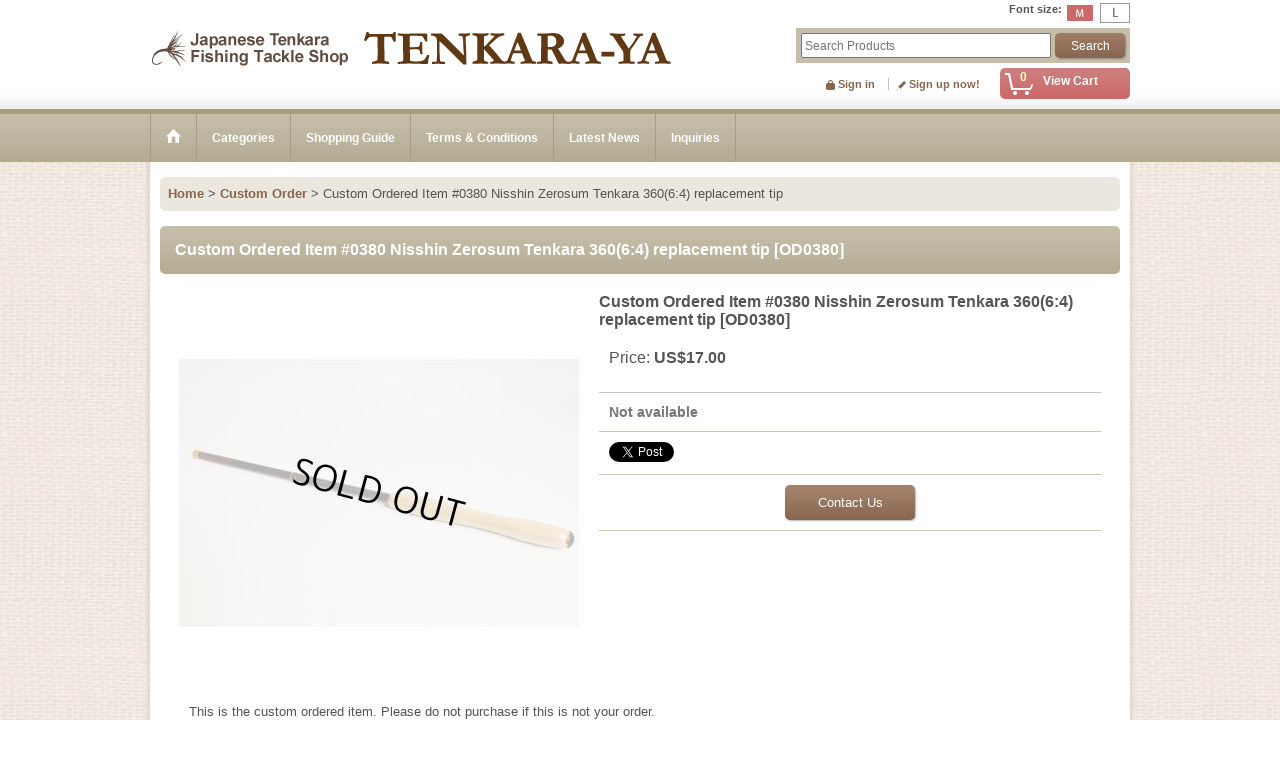

--- FILE ---
content_type: text/html; charset=UTF-8
request_url: https://www.tenkaraya.com/product/381
body_size: 6744
content:
<!DOCTYPE html><html lang="en">
<head prefix="og: http://ogp.me/ns# fb: http://ogp.me/ns/fb# product: http://ogp.me/ns/product#">
    <meta charset="utf-8" />
    <title>Custom Ordered Item #0380 Nisshin Zerosum Tenkara 360(6:4) replacement tip - Tenkara-ya</title>
    <meta name="keywords" content="tenkara-ya,tenkaraya,tenkara,tenkara fly,tenkara rods,tenkara fishing,tenkara flies,tenkara lines,tenkara kebari,Japanese fly fishing,sakasakebari " />
    <meta name="description" content="&quot;Tenkara-ya&quot; offers fine Japanese Tenkara fishing tackles from Japan to the world. We also introduce Tenkara tackles with recommendation of some famouse Japanese Tenakara masters.  " />
    <meta property="og:url" content="https://www.tenkaraya.com/product/381" />
    <meta property="og:site_name" content="Tenkara-ya" />
    <meta property="og:title" content="Custom Ordered Item #0380 Nisshin Zerosum Tenkara 360(6:4) replacement tip" />
    <meta property="og:description" content="This is the custom ordered item. Please do not purchase if this is not your order.1 : Nisshin Zerosu…" />
    <meta property="og:type" content="product" />
    <meta property="og:image" content="https://www.tenkaraya.com/data/tenkaraya/product/20190415_3b1b08.jpg" />
    <meta property="product:price:amount" content="17.00" />
    <meta property="product:price:currency" content="USD" />
    <meta property="product:product_link" content="https://www.tenkaraya.com/product/381" />
    <meta name="twitter:card" content="summary_large_image">
    <meta name="thumbnail" content="https://www.tenkaraya.com/data/tenkaraya/product/20190415_3b1b08.jpg" />
    <link rel="alternate" type="application/rss+xml" title="RSS" href="https://www.tenkaraya.com/rss/rss.php" />
    <link rel="alternate" media="only screen and (max-width: 640px)" href="https://www.tenkaraya.com/phone/product/381" />
    <link rel="canonical" href="https://www.tenkaraya.com/product/381" />
    <link href="/res/layout001/style/public/font-awesome-4.7.0/css/font-awesome.min.css" rel="stylesheet" />
    <link href="https://www.tenkaraya.com/res/layout001/style/common.css?1698389121" rel="stylesheet" type="text/css" media="all" />
    <link href="https://www.tenkaraya.com/res/layout006/style/template.css?1811011534" rel="stylesheet" type="text/css" media="all" />
    <link href="https://www.tenkaraya.com/res/layout001/style/jquery.fancybox.css" rel="stylesheet" type="text/css" media="all" />
    <link href="https://www.tenkaraya.com/res/layout006/style/default_en.css?1402535650" rel="stylesheet" type="text/css" media="all" />
    <script src="https://www.tenkaraya.com/res/layout006/js/public/jquery.js?v=420213"></script>
    <script src="https://www.tenkaraya.com/res/layout006/js/underscore.js?v=3"></script>
    <script src="https://www.tenkaraya.com/res/layout006/js/flipsnap.min.js"></script>
    <script src="https://www.tenkaraya.com/res/layout006/js/pack/ocnk-min.js?1625028332"></script>
    <script src="https://www.tenkaraya.com/res/layout006/js/pack/ranking-tab-min.js?1625028310"></script>
</head>

<body class="detail_page_body category6_detail_page_body" id="detail_page_381">
<div id="container" class="en_version visitor">
<div id="inner_container"> 

    <header role="banner">
        <div id="header_container">
            <div id="header">

                <div id="inner_header">

                    <div id="header_top" class="fix_center clearfix">
                        <div id="copy" class="header_top_800">

                        </div>
                        <div id="header_font_setting">
                            <div class="font_setting">
                                <span class="set_font_title">Font size<span class="colon">:</span></span>
                                <span class="set_font_normal"></span><span class="set_font_large"></span>
                            </div>
                        </div>
                    </div>

                    <div id="header_middle" class="fix_center clearfix has_header_banner">
                        <div id="shoplogo" itemscope="itemscope" itemtype="http://schema.org/Organization">
                            <a itemprop="url" href="https://www.tenkaraya.com">
                                <img itemprop="logo" src="https://www.tenkaraya.com/data/tenkaraya/image/20141208_003fef.jpg" width="200" height="40" alt="Tenkara-ya" />
                            </a>
                        </div>
                        <div class="header_banner">
                            <img src="https://www.tenkaraya.com/data/tenkaraya/image/20141208_938855.jpg" width="400" height="40" alt="" />
                        </div>
                        <div id="search" itemscope="itemscope" itemtype="http://schema.org/WebSite">
                            <meta itemprop="url" content="https://www.tenkaraya.com" />
                            <form class="search_form" method="get" action="https://www.tenkaraya.com/product-list" role="search" itemprop="potentialAction" itemscope="itemscope" itemtype="http://schema.org/SearchAction">
                                <meta itemprop="target" content="https://www.tenkaraya.com/product-list/?keyword={keyword}" />
                                <input type="search" class="largesize searchform" name="keyword" value="" placeholder="Search Products" itemprop="query-input" />
                                <span class="global_btn"><input type="submit" class="searchinput btn_size_small btn_color_common" name="Submit" value="Search" /></span>
                            </form>
                        </div>
                    </div>

                    <div id="header_bottom" class="fix_center clearfix">
                        <div id="carttop">
                            <div class="shopping_cart_button has_cart_popup" data-empty-text="">
                                <div class="cartbtn">
                                    <a href="https://www.tenkaraya.com/cart">
                                        <span class="cartquantity">0</span>
                                        <span class="cartbtn_text">View Cart</span>
                                    </a>
                                </div>
                            </div>
                        </div>

                        <div class="signin guestmember">
                            <div class="signin_box">
                                <ul>
                                    <li class="signin_top">
                                        <a href="https://www.tenkaraya.com/member-login" class="secure_link">Sign in</a>
                                    </li>
                                    <li class="register_top">
                                        <a href="https://www.tenkaraya.com/register" class="secure_link">Sign up now!</a>
                                    </li>
                                </ul>
                            </div>
                        </div>
                    </div>

                </div>

                <nav role="navigation">
                    <div id="header_navigation">
                        <div id="globalnavi" class="clearfix" data-drilldown="on">
                            <ul class="fix_center clearfix pre_load_nav dropdown">
                                <li class="header_nav h_home posleft">
                                    <a href="https://www.tenkaraya.com/" class="nav_link"><span class="nav_box"><img src="https://www.tenkaraya.com/res/layout006/img/navi_home_bg.gif" data-x2="https://www.tenkaraya.com/res/layout006/img/navi_home_bg_x2.gif" width="45" height="45" alt="Home" /></span></a>
                                </li>
                                <li class="header_nav h_category">
                                    <div class="header_category">
                                        <a href="javascript:void(0);" class="nav_link"><span class="nav_box">Categories</span></a>
                                    </div>
                                    <ul class="sub_menu">
                                        <li class="all_items">
                                            <div class="sub_menu_button">
                                                <a href="https://www.tenkaraya.com/product-list" class="item_list_link">All Products</a>
                                            </div>
                                        </li>
                                        <li class="h_maincategory2">
                                            <div class="sub_menu_button">
                                                <!-- one.content: Rods -->
                                                <a href="https://www.tenkaraya.com/product-list/2" class="item_list_link">
                                                                                                        <span class="nav_text">Rods</span>
                                                </a>
                                            </div>
                                        </li>
                                        <li class="h_maincategory3">
                                            <div class="sub_menu_button">
                                                <!-- one.content: Lines -->
                                                <a href="https://www.tenkaraya.com/product-list/3" class="item_list_link">
                                                                                                        <span class="nav_text">Lines</span>
                                                </a>
                                            </div>
                                        </li>
                                        <li class="h_maincategory4">
                                            <div class="sub_menu_button">
                                                <!-- one.content: Flies -->
                                                <a href="https://www.tenkaraya.com/product-list/4" class="item_list_link">
                                                                                                        <span class="nav_text">Flies</span>
                                                </a>
                                            </div>
                                        </li>
                                        <li class="h_maincategory5">
                                            <div class="sub_menu_button">
                                                <!-- one.content: Accessories -->
                                                <a href="https://www.tenkaraya.com/product-list/5" class="item_list_link">
                                                                                                        <span class="nav_text">Accessories</span>
                                                </a>
                                            </div>
                                        </li>
                                        <li class="h_maincategory6 posbottom">
                                            <div class="sub_menu_button">
                                                <!-- one.content: Custom Order -->
                                                <a href="https://www.tenkaraya.com/product-list/6" class="item_list_link">
                                                                                                        <span class="nav_text">Custom Order</span>
                                                </a>
                                            </div>
                                        </li>
                                    </ul>
                                </li>
                                <li class="header_nav h_help">
                                    <a href="https://www.tenkaraya.com/help" class="nav_link"><span class="nav_box">Shopping Guide</span></a>
                                </li>
                                <li class="header_nav h_legal">
                                    <a href="https://www.tenkaraya.com/info" class="nav_link"><span class="nav_box">Terms &amp; Conditions</span></a>
                                </li>
                                <li class="header_nav h_news">
                                    <a href="https://www.tenkaraya.com/news" class="nav_link"><span class="nav_box">Latest News</span></a>
                                </li>
                                <li class="header_nav h_inquiry posright">
                                    <a href="https://www.tenkaraya.com/contact" class="nav_link secure_link"><span class="nav_box">Inquiries</span></a>
                                </li>
                            </ul>
                        </div>
                    </div>
                </nav>

            </div>        </div>
    </header>

    <div id="contents">
        <div id="inner_contents" class="fix_center clearfix">

<div id="pan">
    <ol class="breadcrumb_list" itemscope itemtype="https://schema.org/BreadcrumbList">
        <li class="breadcrumb_nav pannavi1" itemprop="itemListElement" itemscope itemtype="https://schema.org/ListItem">
            <a href="https://www.tenkaraya.com/" itemprop="item">
                <span class="breadcrumb_text" itemprop="name">Home</span>
            </a>
            <meta itemprop="position" content="1">
        </li>
        <li class="breadcrumb_nav pannavi2" itemprop="itemListElement" itemscope itemtype="https://schema.org/ListItem">
            <span class="gt">&gt;</span>
            <a href="https://www.tenkaraya.com/product-list/6" itemprop="item" class="item_list_link">
                <span class="breadcrumb_text" itemprop="name">Custom Order</span>
            </a>
            <meta itemprop="position" content="2">
        </li>
        <li class="breadcrumb_nav" itemprop="itemListElement" itemscope itemtype="https://schema.org/ListItem">
            <span class="gt">&gt;</span>
                <span class="thispage" itemprop="name">Custom Ordered Item #0380 Nisshin Zerosum Tenkara 360(6:4) replacement tip</span>
            <meta itemprop="position" content="3">
        </li>
    </ol>
</div>



            <div id="maincol1" role="main">
                <div id="main_container">
                    <article>
                        <div class="page_box itemdetail">


                            <div class="page_title">
                                <h1 class="detail_page_title">
                                    <span class="goods_name">Custom Ordered Item #0380 Nisshin Zerosum Tenkara 360(6:4) replacement tip</span>
                                    <span class="model_number_info model_number" id="h_m_number"><span class="bracket">[</span><span class="model_number_value">OD0380</span><span class="bracket">]</span></span>
                                </h1>
                            </div>

                            <div class="page_contents detail_contents">
                                <div class="inner_page_contents">



<div class="layout400 clearfix">

    <div class="main_photo_slide standard_slide">
        <div class="swipe_list" data-autoplay="off" data-cols="1" data-start="1" data-adjustment="min" data-current="current" data-padding="0" data-duration="350" data-pointer=".thumbnail li" data-event="mouseover" data-fade-in-fade-out="off" data-async="on">
            <div class="detail_item_photo use_thumbnail_pointer">
                <div class="list_item_table col1">
                    <ul class="list_item_row">
                        <li class="list_item_cell">
                            <div class="global_photo">
                                <a href="https://www.tenkaraya.com/data/tenkaraya/product/20190415_3b1b08.jpg" class="item_image_box main_img_href" data-iteration="1" data-fancybox-group="main_img_group">
                                    <img src="https://www.tenkaraya.com/data/tenkaraya/_/70726f647563742f32303139303431355f3362316230382e6a70670034303000534f4c44204f555400660023666666666666.jpg"  data-x2="https://www.tenkaraya.com/data/tenkaraya/_/70726f647563742f32303139303431355f3362316230382e6a70670038303000534f4c44204f555400740023666666666666.jpg" width="400" height="400" id="main_img_1" alt="Photo1: Custom Ordered Item #0380 Nisshin Zerosum Tenkara 360(6:4) replacement tip" data-id=6057 />
                                </a>
                            </div>
                        </li>
                    </ul>
                </div>
            </div>
        </div>
    </div>


<script>
(function ($) {

    var $mainImgElem = $('.main_img_href');
        $mainImgElem.fancybox(globalObj.modalOptions);
})(jQuery);
</script>


    <div class="detail_item_data" id="option">
        <div id="product_form_area">
            <div class="item_name first_product_part">
                <span class="goods_name">Custom Ordered Item #0380 Nisshin Zerosum Tenkara 360(6:4) replacement tip</span>
                <span class="model_number_info model_number" id="m_number"><span class="bracket">[</span><span class="model_number_value">OD0380</span><span class="bracket">]</span></span>

            </div>

            <div class="common_icon">
            </div>

            <div class="detail_section price">
                <div class="price_section">
                    <p class="selling_price">
                        <span class="price_label" id="price_label">Price</span><span class="colon">:</span>
                        <span class="figure" id="pricech">US$17.00</span>                    </p>
                </div>


            </div>

            <div class="detail_section stock soldout">
                Not available
            </div>
            <div class="detail_section social_tool clearfix">
                <ul>
<li class="twitter_detail"><a href="https://twitter.com/share?ref_src=twsrc%5Etfw" class="twitter-share-button" data-show-count="false" data-text="Custom Ordered Item #0380 Nisshin Zerosum Tenkara 360(6:4) replacement tip" data-url="https://www.tenkaraya.com/product/381"  target="_blank">Tweet</a><script type="text/javascript" src="https://platform.twitter.com/widgets.js" async="async"></script></li>                </ul>
            </div>

            <form name="productadd" action="https://www.tenkaraya.com/product/381" id="productadd" method="post" class="product_form edit_form" novalidate="novalidate">
                <div class="detail_section add_cart clearfix">
                    <span class="global_btn inquiry_btn">
                        <a href="https://www.tenkaraya.com/contact/product/381" class="secure_link inquiryinput btn_size_large btn_color_common">Contact Us</a>
                    </span>
                </div>
            </form>


        </div>
    </div>

</div>

<div class="layoutnfloat">
        <div class="item_desc">
            <div class="item_desc_text">
This is the custom ordered item. Please do not purchase if this is not your order.<br />
<br />
1 : Nisshin Zerosum Tenkara 360(6:4) replacement tip : US$17.00<br />
<br />
 We will order the item after confirming your purchase. Please note that the  Nisshin's delivery to our shop takes about 4 or 5 days days. We will ship the item as soon as receiving it and inform you of the tracking number. <br />

            </div>
        </div>

</div>




<div class="layoutnfloat layout600">
    <div class="detail_item_data" id="b_option">
        <div id="b_product_form_area" class="item_form_bottom">
            <div class="item_name first_product_part">
                <span class="goods_name">Custom Ordered Item #0380 Nisshin Zerosum Tenkara 360(6:4) replacement tip</span>
                <span class="model_number_info model_number" id="b_m_number"><span class="bracket">[</span><span class="model_number_value">OD0380</span><span class="bracket">]</span></span>

            </div>

            <div class="common_icon">
            </div>

            <div class="detail_section price">
                <div class="price_section">
                    <p class="selling_price">
                        <span class="price_label" id="b_price_label">Price</span><span class="colon">:</span>
                        <span class="figure" id="b_pricech">US$17.00</span>                    </p>
                </div>


            </div>

            <div class="detail_section stock soldout">
                Not available
            </div>
            <div class="detail_section social_tool clearfix">
                <ul>
<li class="twitter_detail"><a href="https://twitter.com/share?ref_src=twsrc%5Etfw" class="twitter-share-button" data-show-count="false" data-text="Custom Ordered Item #0380 Nisshin Zerosum Tenkara 360(6:4) replacement tip" data-url="https://www.tenkaraya.com/product/381"  target="_blank">Tweet</a><script type="text/javascript" src="https://platform.twitter.com/widgets.js" async="async"></script></li>                </ul>
            </div>

            <form name="productadd" action="https://www.tenkaraya.com/product/381" id="b_productadd" method="post" class="product_form edit_form" novalidate="novalidate">
                <div class="detail_section add_cart formbottom clearfix">
                    <span class="global_btn inquiry_btn">
                        <a href="https://www.tenkaraya.com/contact/product/381" class="secure_link inquiryinput btn_size_large btn_color_common">Contact Us</a>
                    </span>
                </div>
            </form>


        </div>
    </div>
</div>

                                    </div>
                                </div>







                        </div>

                    </article>
                </div>
            </div>



        </div>
    </div>

    <div id="wide_contents">
        <div class="main_wide_box fix_center">
                <div class="ajax_item" data-mode="recently" data-area="wide" data-subject="You recently viewed" data-img="120" data-cols="7" data-slide="on" data-autoplay="of" data-duration="350" data-interval="5000" data-reset="on" data-name="on" data-abbr="off"  data-position="on" data-cnt="30" data-reset-text="Clear All" data-zero-text="0 items"></div>
        </div>
    </div>

</div>

<footer>
<div id="pagetop">
    <div id="inner_pagetop" class="fix_center"><a href="#container" class="to_pagetop">Back to top</a></div>
</div>

<div id="footer">

    <div id="globalnavi_footer">
        <div class="fix_center column_layout column4 clearfix">
            <div class="footer_navi_box footer_navi_box_left">
                <ul class="footer_navi_left">
                    <li class="footer_navi f_home">
                        <div class="footer_navi_row">
                            <a href="https://www.tenkaraya.com/" class="footer_navi_link">Home</a>
                        </div>
                    </li>
                    <li class="footer_navi f_register">
                        <div class="footer_navi_row">
                            <a href="https://www.tenkaraya.com/register" class="footer_navi_link secure_link">Sign up now!</a>
                        </div>
                    </li>
                    <li class="footer_navi f_cart">
                        <div class="footer_navi_row">
                            <a href="https://www.tenkaraya.com/cart" class="footer_navi_link">Shopping Cart</a>
                        </div>
                    </li>
                    <li class="footer_navi f_signin">
                        <div class="footer_navi_row">
                            <a href="https://www.tenkaraya.com/member-login" class="footer_navi_link secure_link">Sign in</a>
                        </div>
                    </li>
                </ul>
            </div>
            <div class="footer_navi_box">
                <ul class="footer_navi_center">
                    <li class="footer_navi f_category">
                        <div class="footer_navi_row">
                            <a href="https://www.tenkaraya.com/category" class="footer_navi_link">Categories</a>
                        </div>
                    </li>
                    <li class="footer_navi f_group">
                        <div class="footer_navi_row">
                            <a href="https://www.tenkaraya.com/group" class="footer_navi_link">Featured Products</a>
                        </div>
                    </li>
                    <li class="footer_navi f_newitem">
                        <div class="footer_navi_row">
                            <a href="https://www.tenkaraya.com/new" class="footer_navi_link item_list_link">New Arrivals</a>
                        </div>
                    </li>
                    <li class="footer_navi f_recommend">
                        <div class="footer_navi_row">
                            <a href="https://www.tenkaraya.com/pickup" class="footer_navi_link item_list_link">Recommended Products</a>
                        </div>
                    </li>
                    <li class="footer_navi f_ranking">
                        <div class="footer_navi_row">
                            <a href="https://www.tenkaraya.com/ranking" class="footer_navi_link">Bestselling Products</a>
                        </div>
                    </li>
                </ul>
            </div>
            <div class="footer_navi_box">
                <ul class="footer_navi_center">
                    <li class="footer_navi f_news">
                        <div class="footer_navi_row">
                            <a href="https://www.tenkaraya.com/news" class="footer_navi_link">Latest News</a>
                        </div>
                    </li>
                    <li class="footer_navi f_bbs">
                        <div class="footer_navi_row">
                            <a href="https://www.tenkaraya.com/bbs" class="footer_navi_link secure_link">BBS</a>
                        </div>
                    </li>
                </ul>
            </div>
            <div class="footer_navi_box footer_navi_box_right">
                <ul class="footer_navi_right">
                    <li class="footer_navi f_legal">
                        <div class="footer_navi_row">
                            <a href="https://www.tenkaraya.com/info" class="footer_navi_link">Terms &amp; Conditions</a>
                        </div>
                    </li>
                    <li class="footer_navi f_help">
                        <div class="footer_navi_row">
                            <a href="https://www.tenkaraya.com/help" class="footer_navi_link">Shopping Guide</a>
                        </div>
                    </li>
                    <li class="footer_navi f_inquiry">
                        <div class="footer_navi_row">
                            <a href="https://www.tenkaraya.com/contact" class="footer_navi_link secure_link">Inquiries</a>
                        </div>
                    </li>
                </ul>
            </div>
        </div>
    </div>

    <div class="fix_center" id="inner_footer">
        <div id="phonesite" class="phonesite">
            <span class="phone_site_link" data-always="on">Smartphone Site</span>
        </div>
        <div id="copyright" role="contentinfo">
COPYRIGHT(c)TENKARAYA. ALL RIGHTS RESERVED.
        </div>
    </div>

</div>
</footer>

</div>

<script>
var xmlUrl = "https://www.tenkaraya.com" + "/xml.php";
var xmlSecureUrl = "https://www.tenkaraya.com" + "/xml.php";
var OK_icon_src = 'https://www.tenkaraya.com/res/layout006/img/all/icon_ok' + (1 < globalObj.pixelRatio ? '_x2' : '') + '.png';
var NG_icon_src = 'https://www.tenkaraya.com/res/layout006/img/all/icon_caution' + (1 < globalObj.pixelRatio ? '_x2' : '') + '.png';
var CURPLACE = 'product';
var MSG_INPUT = 'Please enter valid data.';
var MSG_SELECT = 'Please select.';
var MSG_NUMERIC1 = 'Please use only numbers.';
var MSG_MAX_LENGTH = 'Please use %s characters or under.';
var MSG_ADDRESS = {
    'japan1': '(Street address)', 'japan2': '(Apt./Bldg. No.)', 'japan3': '(City, State/Province)',
    'oversea1': '(Street address)', 'oversea2': '(Apt./Bldg. No.)', 'oversea3': '(City, State/Province)'
};
var phoneUrl = 'https://www.tenkaraya.com/phone/product/381';
var browserType = null;
globalObj.language = 'English';
globalObj.closeIcon = globalObj.closeIcon ? globalObj.closeIcon : 'https://www.tenkaraya.com/res/layout006/img/dropdown_close.png';
globalObj.noImageLabel = 'No image is found.';
globalObj.closeLabel = 'Close';
globalObj.home = 'https://www.tenkaraya.com';
globalObj.b = 'https://www.tenkaraya.com';
globalObj.productListCondition = {};
globalObj.subCategorySelectDefaultLabel = 'All Products';
globalObj.productCategoryNames = {"2":{"id":"2","name":"Rods","photo":null,"photo_url":null,"photo_width":60,"photo_height":60,"display_photo_in_header_nav":"t","display_photo_in_side_nav":"t","display_photo_in_product_list":"t","order":0},"3":{"id":"3","name":"Lines","photo":null,"photo_url":null,"photo_width":60,"photo_height":60,"display_photo_in_header_nav":"t","display_photo_in_side_nav":"t","display_photo_in_product_list":"t","order":1},"4":{"id":"4","name":"Flies","photo":null,"photo_url":null,"photo_width":60,"photo_height":60,"display_photo_in_header_nav":"t","display_photo_in_side_nav":"t","display_photo_in_product_list":"t","order":2},"5":{"id":"5","name":"Accessories","photo":null,"photo_url":null,"photo_width":60,"photo_height":60,"display_photo_in_header_nav":"t","display_photo_in_side_nav":"t","display_photo_in_product_list":"t","order":3},"6":{"id":"6","name":"Custom Order","photo":null,"photo_url":null,"photo_width":60,"photo_height":60,"display_photo_in_header_nav":"t","display_photo_in_side_nav":"t","display_photo_in_product_list":"t","order":4}};
globalObj.productGroupNameList = {};
globalObj.closeInnerIcon = '<img src="https://www.tenkaraya.com/res/layout006/img/all/inner_close.png" width="20" height="20" alt="Close this window" />';
globalObj.calendarLastUpdate = '0';
globalObj.productLastUpdate = '1768787745';
globalObj.favoriteLastUpdate = '0';
globalObj.isFavoriteAvailable = false;
globalObj.allPageSecure = true;
</script>
<script type="text/template" id="ajax_item_wrap_template">
<section>
    <div class="item_box ajax_item_box">
        <div class="section_title">
            <h2><%= title %></h2>
        </div>
        <div class="ajax_comment"></div>
        <div class="ajax_contents">
            <div class="item_list layout_photo">
                <div class="ajax_list_box" data-position="<%- position %>" data-pointer="<%- pointer %>" data-duration="<%- duration %>" data-interval="<%- interval %>" data-adjustment="<%- adjustment %>" data-autoplay="<%- autoplay %>" data-cols="<%- cols %>" data-async="<%- asyncImage %>">
                    <div class="ajax_itemlist_box list_item_table loading"></div>
                </div>
            </div>
        </div>
    </div>
</section>
</script>
<script type="text/template" id="cart_popup_template" data-count="0">
<div class="cartcontents">
    <ul>
        <li class="cart_empty">
            <div class="text_data"><a href="https://www.tenkaraya.com/cart">Your cart</a> is empty.</div>
        </li>
    </ul>
</div>
</script>
<script type="text/template" id="overlay_template">
<div class="overlay_area">
    <div class="overlay_front">
        <div class="inner_overlay_front">
            <div class="modal_skin clearfix">
<%= inner_skin %>
            </div>
<%= close_btn %>
        </div>
    </div>
</div>
</script>
<script type="text/template" id="alert_template">
<div class="alert_form">
    <div class="alert_message">
        <%= message %>
    </div>
    <div class="overlay_alert_close">
        <div class="btn_box">
            <div class="form_btn">
                <span class="global_btn">
                    <input type="button" class="yesinput btn_size_large btn_color_emphasis close_link" value="OK" />
                </span>
            </div>
        </div>
    </div>
</div>
<div class="alert_close overlay_close">
    <a href="javascript:void(0);" class="close_link global_link">Close</a>
</div>
</script>
<script>
var LOAD_icon_src = 'https://www.tenkaraya.com/res/layout006/img/load_icon' + (1 < globalObj.pixelRatio ? '_x2' : '') + '.gif';
var SEARCH_icon_src = 'https://www.tenkaraya.com/res/layout006/img/all/indicator_line.gif';
var LBL_REQUIRED = '<abbr class="require" title="required">*</abbr>';
var MSG_INPUT2 = 'Please enter valid data.';
var MSG_CARD_SYSERROR = 'Credit payment is not available right now. Please contact the shop.';
var MSG_NOPOST = '';
var MSG_BANCHI = '';
var MSG_NUMERIC2 = 'Please enter 8 to 20 characters in alphabets, numbers or symbols ( !#$%&()*+,-./:;<=>?@[]^_`{|}~ ).';
var MSG_NUMERIC5 = 'Please use numbers, symbols (. + - ( )) and spaces only.';
var MSG_NUMERIC6 = 'Please use only numbers.';
var MSG_NOMATCH = 'Passwords do not match.';
var MSG_CONFIRM = 'Please check the box.';
var MSG_OVERLAP = 'This email address has already been registered.';
var MSG_PREF = '';
var MSG_KATAKANA = '';
var MSG_UNLOAD = 'Entered data is not saved.';
var MSG_BIRTHDAY = 'Select valid date.';
var ERROR_CLASS = 'form_error';
var ERROR_COMMON = 'An error has occurred. Please see below for details.';
var errorMsg = '';
var OK_icon = '<img class="vami" width="16" height="16" src="' + OK_icon_src + '" alt="" />';
var NG_icon = '<img class="vami" width="16" height="16" src="' + NG_icon_src + '" alt="" />';
var loadingDisplay = '<img src="' + SEARCH_icon_src + '" width="13" height="13" class="icon_loading" />';
var errorStatusPrefix = '<span class="error_status">';
var errorStatusSuffix = '</span>';
var messageBr = '';
globalObj.closeBtnHtml = '<a class="close_btn_box" href="javascript:void(0);"><span class="close_btn"><img width="20" height="20" alt="Close" title="Close" src="https://www.tenkaraya.com/res/layout006/img/all/inner_close.png" /></span></a>';

jQuery(function() {
    jQuery('.searchform').attr({autosave: 'https://www.tenkaraya.com', results: 10});
    globalObj.preloadImage([
        OK_icon_src,
        NG_icon_src,
        LOAD_icon_src,
        'https://www.tenkaraya.com/res/layout006/img/navi_bg_o.gif',
        'https://www.tenkaraya.com/res/layout006/img/btn_winclose_o.png',
        'https://www.tenkaraya.com/res/layout006/img/btn_winclose_x2.png'
    ]);
});

</script>
<script src="https://www.tenkaraya.com/res/layout006/js/form-check.js?1407393716"></script>
<script src="https://www.tenkaraya.com/res/layout006/js/public/form-check-common.js?1692671229"></script>




<script>
(function () {
    if (jQuery.fn.autoBoxHeight) {
        jQuery('.detail_other_photo').autoBoxHeight({
            boxSelector       : '.other_item_data',
            photoSelector     : '.global_photo',
            textSelector      : '.other_photo_desc',
            clickEventSelector: '.set_font_normal, .set_font_large',
            liquid            : true
        });
    }
})();
</script>


<script>
(function () {
    globalObj.addProductHistoryId('381');
})();
</script>


</body>
</html>


--- FILE ---
content_type: text/css
request_url: https://www.tenkaraya.com/res/layout006/style/default_en.css?1402535650
body_size: 18991
content:

@charset "utf-8";
/* CSS Document */

/*************************************************************/

/* HTML Tag Element */

/*************************************************************/

/*--------------------------------------*/
/* Designate font-size
Font size is designated by percentage.
See the following list to change font size.

ex.) For 12pixels - font-size: 93%;

 77%  = 10px    |   123.1% = 16px   |   167% = 22px
 85%  = 11px    |   131%   = 17px   |   174% = 23px
 93%  = 12px    |   138.5% = 18px   |   184% = 24px
 100% = 13px    |   146.5% = 19px   |   192% = 25px
 108% = 14px    |   153.9% = 20px   |   197% = 26px
 116% = 15px    |   161.6% = 21px   |

*/
/*--------------------------------------*/

/*--------------------------------------*/
/* Column Settings
Some designations differs number of columns.
This CSS includes width and designation for each column.
Check column setting before editing designation.
*/
/*--------------------------------------*/

/*--------------------------------------*/
/* For High-Resolution Display
This comment shows double-size background image is designated 
in addition to normal background image.
See the followings before editing normal-size background image.

・Do not designate image for high-resolution display
Designate normal-size image in background-image.

・Designate image for high-resolution display
Designate image in double-height and double-width
in background-image under 'For high-resolution display'.
In background-image, designate normal-size image
*/
/*--------------------------------------*/


body {
	background-image: url(img/bg.gif);
    word-break: break-all;
    color: #555555;
    line-height: 140%;
}

/* Link */
A,
A h3 {
    font-weight: bold;
    text-decoration: none;
    color: #87654E;
}

A:hover,
A h3:hover {
    color: #A47C62;
}

/* Header tag */
h1,
h2,
h3,
h4,
h5,
h6 {
    font-weight: normal;
}


/*************************************************************/

/* Large Frame */

/*************************************************************/

/* Large Frame */
#container {
    width: 100%;
	min-width: 980px;
    position: relative;
    background-image: url(img/container_bg.png);
    background-position: center center;
    background-repeat: repeat-y;
}

.popup_page #container {
    background-image: none;	
}

.widemode #container {
    background-image: none;
	background-color: #FFFFFF;	
}

/* Center layout for large frame */
.fix_center {
    width: 980px;
    margin: auto;
}

#wide_contents .fix_center {
    width: 960px;
}

.widemode #wide_contents .fix_center {
    width: 90%;
}

.colmode .fix_center {
    width: 750px;
}


/*************************************************************/

/* Column Settings */

/*************************************************************/

/* Left Column */
#leftcol {
    width: 190px;
    padding-left: 10px;
	padding-right: 10px;
    float: left;
}

/* Right Column */
#rightcol {
    width: 190px;
	padding-left: 10px;
	padding-right: 10px;
    float: left;
}

.widemode #rightcol {
    float: right;
}

/* Main column for 1-column page */
#maincol1 {
    width: 980px;
}

/* Main column for 2-column page */
#maincol2 {
    width: 770px;
    float: left;
}

/* Main column for 3-column page */
#maincol3 {
    width: 560px;
    float: left;
}

/* Smaller Top Image for 3-column page */
#setcol {
    width: 770px;
    float: left;    
}

/* Popup */
#popup {
    width: 780px;
    margin: auto;
}

/* Minimum length for contents area */
#maincol1,
#maincol2,
#maincol3,
#widecol {
    min-height: 700px;
}

.contents_undisplay #maincol1 {
    min-height: auto;	
}

.contents_undisplay #inner_footer {
    min-height: 800px;	
}


/*************************************************************/

/* Fluid Width Column */

/*************************************************************/

/* Width for product list and search result */

.widemode .fix_center {
    width: 90%;
    min-width: 980px;
    margin: auto;
}

.widemode #maincol1 {
    width: auto;
}

.widemode #maincol2 {
    width: auto;
    float: none;
    margin-left: 200px;
}

.widemode .layout_r #maincol2 {
    margin-left: 0px;
    margin-right: 200px;
}


/*************************************************************/

/* Header */

/*************************************************************/

/* Header Background Image */
#inner_header {
    padding-top: 3px;
    min-height: 50px;
    padding-bottom: 15px;
    background-image: url(img/header_bg.gif);
    background-repeat: repeat-x;
    background-position: left bottom;
    background-color: #FFFFFF;
}

/* For high-resolution display */
/*-----------------------------------------------------------*/
@media only screen and (-webkit-min-device-pixel-ratio: 1.5),
only screen and (min-resolution: 144dpi) {
    /*-----------------------------------------------------------*/
    #inner_header {
        background-image: url(img/header_bg_x2.gif);
        background-size: 50px 115px;
    }
    /*-----------------------------------------------------------*/
}


/* Top of header - Catch Copy */
#header_top {
    position: relative;
}

/* Middle of header - Shop Logo, Search, Shopping Cart */
#header_middle {
    position: relative;
}

/* Bottom of header - Sign in, Registration */
#header_bottom {
    position: relative;
    padding-top: 0px;
}


/*************************************************************/

/* Footer */

/*************************************************************/

/* Footer */
#footer {
    width: 100%;
    background-color: #EBE2DC;
}

/* Powered by Ochanoko-net
/* Ochanoko-net - E-commerce Online Shopping Cart Solutions - Ecommerce Web Site Hosting
*Deleting this word is NOT allowed for OCNK Domain Plan users */

#ochanoko {
    width: 100%;
    background-color: #E5CCB2;
}

.footer_top {
    background-color: #E5CCB2;
}

.footer_top A {
	color: #87654E;
}

.footer_top A:hover {
	color: #AD8972;
}

#inner_ochanoko {
    text-align: right;
    padding: 15px 0px;
}

/* Copyright */
#copyright {
    font-size: 85%;
}

/* Contents in footer */
#inner_footer {
    min-height: 500px;
    padding-top: 10px;
    text-align: center;
    position: relative;
    color: #555555;
}

/* Back to top */
#pagetop {
    width: 100%;
}

#inner_pagetop {
    height: 30px;
    position: relative;
}

#inner_pagetop A {
    display: block;
    height: 20px;
    background-image: url(img/icon_pagetop.png);
    background-repeat: no-repeat;
    background-position: 5px 7px;
    background-color: #87654E;
    position: absolute;
    bottom: 0px;
    right: 0px;
    padding: 5px 5px 5px 25px;
    text-align: center;
    color: #FFFFFF;
    font-size: 77%;
}

/* For high-resolution display */
/*-----------------------------------------------------------*/
@media only screen and (-webkit-min-device-pixel-ratio: 1.5),
only screen and (min-resolution: 144dpi) {
    /*-----------------------------------------------------------*/
    #inner_pagetop A {
        background-image: url(img/icon_pagetop_x2.png);
        background-size: 15px 15px;
    }
    /*-----------------------------------------------------------*/
}

#inner_pagetop A:hover {
    background-color: #AD8972;
}

/* Buttons on Smartphone Site */
#phonesite {
    position: relative;
    height: 30px;
    padding: 15px 0px 15px;
}

.phone_site_link {
    display: block;
	width: 188px;
	margin: auto;
    background-color: #FFFFFF;
    border-radius: 5px;	
}

.phone_site_link:hover {
    background-color: #CCCCCC;
}

.phone_site_link A {
    display: block;
	width: 150px;
	padding: 8px 8px 8px 30px;
	background-image: url(img/icon_phone.png);
	background-repeat: no-repeat;
	background-position: 5px 2px;
	font-size: 12px;
	color: #000000;
	text-align: center;
}

/* For high-resolution display */
/*-----------------------------------------------------------*/
@media only screen and (-webkit-min-device-pixel-ratio: 1.5),
only screen and (min-resolution: 144dpi) {
    /*-----------------------------------------------------------*/
    .phone_site_link A  {
        background-image: url(img/icon_phone_x2.png);
        background-size: 30px 30px;
    }
    /*-----------------------------------------------------------*/
}


/*************************************************************/

/* Catch Copy */

/*************************************************************/

/* Catch Copy */
#copy {
    padding: 0px 15px 3px 0px;
    font-size: 11px;
    line-height: normal;
    float: left;
}

/* Display pattern on width */
.header_top_800 {
    max-width: 800px;
}

.header_top_700 {
    max-width: 700px;
}

.header_top_600 {
    max-width: 600px;
}

.header_top_300 {
    max-width: 300px;
}

.header_top_200 {
    max-width: 200px;
}

.header_top_100 {
    max-width: 100px;
}


/*************************************************************/

/* Links in Front Page, Font Size */

/*************************************************************/

/* Title */
.site_list_title,
.set_font_title {
    display: inline-block;
    height: 20px;
    vertical-align: top;
    font-weight: bold;
}


/*--------------------------------------*/
/* Links in Front Page */

.global_site {
    font-size: 11px;
    line-height: normal;
}

#header_global_site {
    float: right;
}

/* Side-by-side links */
.global_site A {
    display: inline-block;
    min-height: 20px;
    vertical-align: top;
}

/* Links in drop-down list */
.layout_dropdown {
    position: relative;
}

/* Title for drop-down list */
.layout_dropdown .site_list_title A {
    padding: 0px 5px 0px 20px;
    background-image: url(img/icon_open.gif);
    background-repeat: no-repeat;
    background-position: left -2px;
    position: relative;
}

/* For high-resolution display */
/*-----------------------------------------------------------*/
@media only screen and (-webkit-min-device-pixel-ratio: 1.5),
only screen and (min-resolution: 144dpi) {
    /*-----------------------------------------------------------*/
    .layout_dropdown .site_list_title A {
        background-image: url(img/icon_open_x2.gif);
        background-size: 20px 20px;
    }
    /*-----------------------------------------------------------*/
}

/* Mouseover on slelected title in drop-down list */
.layout_dropdown .site_list_title A:hover,
.layout_dropdown .site_list_title A.hover,
.layout_dropdown .nav_on A {
    background-color: #F5F5F5;
}

/* Link List */
.site_list_dropdown {
    position: absolute;
    top: 20px;
    left: 0px;
    width: 180px;
    padding: 10px;
    background-color: #FFFFFF;
    border-top: 5px solid #F5F1EF;
    box-shadow: 5px 5px 10px rgba(0,0,0,0.4),-5px 5px 10px rgba(0,0,0,0.4);
}

/* Each Link */
.layout_dropdown .site_list_data {
    display: block;
    padding: 3px;
    border-bottom: 1px solid #CCCCCC;
}

/* Font for each link */
.site_list_dropdown A {
    display: block;
    padding: 0px 3px;
    line-height: 20px;
}

.site_list_dropdown A:hover {
    background-color: #F5F1EF;
}

/* Designation for footer */
#inner_footer .global_site {
    width: auto;
    margin: 10px auto;
}

#inner_footer .footer_global_site .global_site {
    width: 300px;
    margin: 10px auto;
}

/* Title for drop-down list */
#inner_footer .layout_dropdown .site_list_title {
    height: 30px;
}

#inner_footer .layout_dropdown .site_list_title A {
    background-image: none;
    background-color: #FFFFFF;
    padding: 5px;
    text-align: center;
    border-radius: 5px;
    line-height: 20px;
}

/* Link List */
.reverse_position .site_list_dropdown {
    left:50%;
    border: none;
    margin-top: 5px;
    margin-left: -100px;
    padding-top: 5px;
    text-align: left;
}


/*--------------------------------------*/
/* Font Size */

.font_setting {
    display: inline-block;
    font-size: 11px;
    line-height: normal;
    margin-left: 15px;
}

#header_font_setting {
    float: right;
}

/* Image for Font Size Selector */
.set_font_normal,
.set_font_large {
    display: inline-block;
    width: 30px;
    height: 20px;
    background-repeat: no-repeat;
    background-position: left top;
}

/* Image for Standard */
.set_font_normal {
    background-image: url(img/font_defaulten.gif);
}

/* For high-resolution display */
/*-----------------------------------------------------------*/
@media only screen and (-webkit-min-device-pixel-ratio: 1.5),
only screen and (min-resolution: 144dpi) {
    /*-----------------------------------------------------------*/
    .set_font_normal {
        background-image: url(img/font_defaulten_x2.gif);
        background-size: 30px 40px;
    }
    /*-----------------------------------------------------------*/
}

/* Image for Large */
.set_font_large {
    background-image: url(img/font_largeen.gif);
    margin-left: 5px;
}

/* For high-resolution display */
/*-----------------------------------------------------------*/
@media only screen and (-webkit-min-device-pixel-ratio: 1.5),
only screen and (min-resolution: 144dpi) {
    /*-----------------------------------------------------------*/
    .set_font_large {
        background-image: url(img/font_largeen_x2.gif);
        background-size: 30px 40px;
    }
    /*-----------------------------------------------------------*/
}

/* Mouseover on selected font size selector */
.font_setting .set_font_normal:hover,
.font_setting .set_font_large:hover,
.font_setting .nav_on {
    background-position: left bottom;
}


/*************************************************************/

/* Shop Name */

/*************************************************************/

/* Shop Logo */
#shoplogo {
    width: 200px;
    height: 40px;
    float: left;
}

#shoplogo:hover {
    opacity:0.7;
    filter: alpha(opacity=70);
}


/* Shop Name in Text */
#shoptext {
    float: left;
    font-size: 138.5%;
    min-height: 40px;
    width: 450px;
}

/* If banner put in header */
.has_header_banner #shoptext {
    width: 200px;
}


/*************************************************************/

/* Product Search */

/*************************************************************/

/* Product Search */
#search {
    float: right;
    background-color: #C6BDAA;
    color: #FFFFFF;
    padding: 5px;
}

/* Free space in search area */
#search_free {
    float: right;
}


/*************************************************************/

/* Sign in・Registration */

/*************************************************************/

/* Frame */
#header_bottom .signin_box {
    width: 780px;
    padding-top: 7px;
    padding-right: 10px;
    float: right;
    text-align: right;
}

/* Separator */
.signin li {
    display: inline;
    padding: 0px 5px;
    font-size: 85%;
}

.signin .member_name,
.signin .member_group,
.signin .signout_top,
.signin .mypage_top,
.signin .member_point,
.signin .point {
    display: inline;
    padding: 0px 5px;
    font-size: 85%;
}

/* Font for each link */
.signin li A,
.signin span A {
    padding-left: 15px;
    background-repeat: no-repeat;
    background-position: left top;
}

/* Sign-in Button */
#header_bottom .signin .signin_top {
    padding-right: 10px;
    border-right: 1px solid #CAC5B3;
}

/* Background image for Sign-in button */
.signin_top A {
    background-image: url(img/icon_signin.gif);
}

/* For high-resolution display */
/*-----------------------------------------------------------*/
@media only screen and (-webkit-min-device-pixel-ratio: 1.5),
only screen and (min-resolution: 144dpi) {
    /*-----------------------------------------------------------*/
    .signin_top A {
        background-image: url(img/icon_signin_x2.gif);
        background-size: 15px 15px;
    }
    /*-----------------------------------------------------------*/
}


/* Background image for Registration button */
.register_top A {
    background-image: url(img/icon_regist.gif);
}

/* For high-resolution display */
/*-----------------------------------------------------------*/
@media only screen and (-webkit-min-device-pixel-ratio: 1.5),
only screen and (min-resolution: 144dpi) {
    /*-----------------------------------------------------------*/
    .register_top A {
        background-image: url(img/icon_regist_x2.gif);
        background-size: 15px 15px;
    }
    /*-----------------------------------------------------------*/
}


/*--------------------------------------*/
/* Sign-out・My Page */

.activemember .member_group,
.activemember .point {
    padding-right: 0px;
}

/* User Name */
.member_name {
    font-weight: bold;
}

#header_bottom .member_name {
    border-right: 1px solid #CAC5B3;
}

/* Sign out */
#header_bottom .signout_top {
    padding-right: 10px;
    border-right: 1px solid #CAC5B3;
}

/* Background image for Sign out button */
.signout_top A {
    background-image: url(img/icon_signout.gif);
}

/* For high-resolution display */
/*-----------------------------------------------------------*/
@media only screen and (-webkit-min-device-pixel-ratio: 1.5),
only screen and (min-resolution: 144dpi) {
    /*-----------------------------------------------------------*/
    .signout_top A {
        background-image: url(img/icon_signout_x2.gif);
        background-size: 15px 15px;
    }
    /*-----------------------------------------------------------*/
}


/* Member Group */
.member_group {
    font-weight: normal;
}

/* My Page */
#header_bottom .mypage_top {
    padding-left: 10px;
    display: inline-block;
}

/* Background image for My Page button */
.mypage_top A {
    background-image: url(img/icon_mypage.gif);
}

/* For high-resolution display */
/*-----------------------------------------------------------*/
@media only screen and (-webkit-min-device-pixel-ratio: 1.5),
only screen and (min-resolution: 144dpi) {
    /*-----------------------------------------------------------*/
    .mypage_top A {
        background-image: url(img/icon_mypage_x2.gif);
        background-size: 15px 15px;
    }
    /*-----------------------------------------------------------*/
}

/* Usable Point */
#header_bottom .member_point {
    border-left: 1px solid #CAC5B3;
    display: inline-block;
}

/* Number of point */
.signin .point {
    font-weight: bold;
    color: #CC0000;
    padding: 0px;
}


/*-----------------------------------------------------------*/
/* Side Column */

.side_signin .signin_box {
    width: auto;
    padding: 10px;
}

/* li、span Block */
.side_signin li {
    display: block;
    font-size: 95%;
    padding: 0px;
}

.side_signin .member_name,
.side_signin .member_group,
.side_signin .signout_top,
.side_signin .mypage_top,
.side_signin .member_point,
.side_signin .point {
    display: block;
    font-size: 95%;
    padding: 0px;
}

/* Display point inline */
.side_signin .signin .point {
    display: inline;
}

/* Buttons */
.side_signin .signin li A,
.side_signin .signin .mypage_top A {
    display: block;
    padding: 8px 0px 8px 22px;
    background-position: 3px center;
}

.side_signin .signin li A:hover,
.side_signin .signin .mypage_top A:hover {
    background-color: #F5F1EF;
}

/* Sign in Button */
.side_signin .signin_top A {
    border-bottom: 1px solid #CAC5B3;
}

/* User Name */
.side_signin .member_name {
    border: 1px solid #CAC5B3;
    background-color: #F5F1EF;
    padding: 10px 10px 5px;
}

/* Member Group */
.side_signin .member_group {
    font-weight: normal;
    font-size: 85%;
}

/* Sign out Button */
.side_signin .signin .signout_top {
    width: auto;
    border-top: 1px solid #CAC5B3;
    padding: 3px;
    margin-top: 5px;
    text-align: right;
}

.side_signin .signin .signout_top A {
    font-size: 85%;
}

/* Sign in Button */
.side_signin .mypage_top A {
    margin-top: 8px;
}

/* Usable Point */
.side_signin .member_point {
    background-color: #FFFFEE;
    border: 1px solid #CAC5B3;
    padding: 5px;
    font-size: 85%;
    margin-top: 1px;
}

.signin_box .member_point .point {
    display: inline-block;
}


/*************************************************************/

/* View Cart at the top of page */

/*************************************************************/

#carttop {
    float: right;
    margin-left: 5px;
}

/* View Cart Button */
.shopping_cart_button {
    position: relative;
    width: 130px;
}

/* Free space for side column */
#leftcol .cartcontentsarea,
.reverse_cartcontent .cartcontentsarea {
    margin-right: 0;
    padding: 0 20px 20px 0;
    right: -210px;
    left: auto;
}

/* Free space for center column */
.center_cartcontent .cartcontentsarea {
    margin-right: 0;
    padding: 0 20px 20px 20px;
    left: -115px;
}

/* Background for View Cart */
.cartbtn {
    background-image: url(img/cart_bg.gif);
    background-repeat: repeat-x;
    background-position: left bottom;
    background-color: #CC7E7E;
    border-radius: 5px;
    position: relative;
}

.cartbtn:hover,
.cartbtn.hover {
    background-image: url(img/cart_bg_o.gif);
    background-repeat: repeat-x;
    background-position: left top;
    background-color: #CC7E7E;
}

.has_cart_popup .cartbtn:hover,
.has_cart_popup .cartbtn.hover {
	border-bottom-left-radius: 0px;
	border-bottom-right-radius: 0px;
}

/* Icon in View Cart */
.cartbtn A {
    display: block;
    width: 87px;
    height: 25px;
    padding: 6px 0px 0px 43px;
    background-image: url(img/icon_cart.png);
    background-repeat: no-repeat;
    background-position: 5px center;
    font-size: 12px;
    line-height: normal;
    color: #FFFFFF;
}

/* For high-resolution display */
/*-----------------------------------------------------------*/
@media only screen and (-webkit-min-device-pixel-ratio: 1.5),
only screen and (min-resolution: 144dpi) {
    /*-----------------------------------------------------------*/
    .cartbtn A {
        background-image: url(img/icon_cart_x2.png);
        background-size: 30px 30px;
    }
    /*-----------------------------------------------------------*/
}

.cartmiddle #carttop A {
    height: 27px;
    padding-top: 8px;
}

.header_hidden #carttop A {
    margin-top: 10px;
}

/* Quantity in View Cart */
.cartquantity {
    width: 30px;
    text-align: center;
    position: absolute;
    top: 2px;
    left: 8px;
    color: #FFFFCC;
}

/* Quantity over 99 */
.quantityover {
    position: absolute;
    top: -5px;
    right: 0px;
    font-size: 10px;
}

/* View Cart */
.cartcontentsarea {
    width: 320px;
    margin-right: -20px;
    padding: 0px 0px 20px 20px;
    position: absolute;
    top: 30px;
    left: -210px;
}

.cartcontents {
    padding: 10px;
    background-color: #FFFFFF;
    border-top: 5px solid #CC7E7E;
    box-shadow:5px 5px 10px rgba(0,0,0,0.4),-5px 5px 10px rgba(0,0,0,0.4);
}

.cartcontents li {
    padding: 5px;
    border-bottom: 1px solid #CAC5B3;
}

/* Thumbnail-Size Image */
.cartcontents .global_photo {
    width: 40px;
    float: left;
}

/* Product Description */
.cartcontents .text_data {
    width: 230px;
    padding: 0px 10px;
    float: left;
}

/* Your cart is empty */
.cartcontents li.cart_empty {
    padding: 5px;
    border-bottom: none;
}

.cartcontents .cart_empty .text_data {
    width: auto;
    padding: 0px;
    float: none;
    font-size: 93%;
    text-align: center;
}

/* Font for Product Name and Description */
.cartcontents .item_data A,
.cartcontents .item_data p {
    font-size: 77%;
    line-height: normal;
}

/* Total Amount */
.cartcontents .shoppingcart_pricetotal p {
    padding: 5px;
    margin: 0px;
    text-align: right;
}

/* Button Layout */
.cartcontents .global_btn {
    border-top: 1px solid #CAC5B3;
    padding: 5px;
    text-align: center;
}


/*************************************************************/

/* Header Banner */

/*************************************************************/

.header_banner {
    position: absolute;
    top: 0px;
    left: 210px;
}


/*************************************************************/

/* Global Navigation */

/*************************************************************/

/* Header Navigation */
#globalnavi {
    width: 100%;
    background-color: #C6BFAC;
    background-image: url(img/navi_bg.gif);
    background-repeat: repeat-x;
    background-position: left bottom;
}

/* Each Navigation Layout */
#globalnavi li {
    width: auto;
    float: left;
    list-style: none;
}

/* Background image and font color for each navigation */
#globalnavi li A {
    display: block;
    min-height: 20px;
    text-align: center;
    color: #FFFFFF;
    max-width: 250px;
    border-right: 1px solid #A69D80;
    font-size: 12px;
}

#globalnavi .sub_menu li A {
    font-size: 93%;
}

/* Margin for each navigation */
#globalnavi .nav_box {
    display: block;
    padding: 15px;
}

#globalnavi .sub_menu .nav_box {
    display: inline;
    padding: 0px;
}

/* Mouseover on navigation */
#globalnavi li:hover,
#globalnavi li.hover > div > .nav_link,
#globalnavi li.hover .toggle_link,
#globalnavi li.h_home:hover  {
    background-image: url(img/navi_bg_o.gif);
    background-repeat: repeat-x;
    background-position: left bottom;
	background-color: #B4AA92;
}

/* Selected Page */
#globalnavi li.nav_on {
    background-image: url(img/navi_bg_o.gif);
    background-repeat: repeat-x;
    background-position: left bottom;
	background-color: #B4AA92;
}

/* Margin for Home */
#globalnavi li.h_home .nav_box {
    padding: 0px;
}

/* Leftmost frame border for navigation */
#globalnavi .posleft A {
    border-left: 1px solid #A69D80;
}

/* Icon for multiple-line navigation */
#globalnavi .toggle_link .nav_box {
    display: block;
    padding: 0px;
    min-height: 50px;
    background-repeat: no-repeat;
    background-position: center center;
}

.toggle_button .open .nav_box {
    background-image: url(img/navi_open_bg.png);
}

/* For high-resolution display */
/*-----------------------------------------------------------*/
@media only screen and (-webkit-min-device-pixel-ratio: 1.5),
only screen and (min-resolution: 144dpi) {
    /*-----------------------------------------------------------*/
    .toggle_button .open .nav_box {
        background-image: url(img/navi_open_bg_x2.png);
        background-size: 45px 45px;
    }
    /*-----------------------------------------------------------*/
}

.toggle_button .close .nav_box {
    background-image: url(img/navi_close_bg.png);
}

/* For high-resolution display */
/*-----------------------------------------------------------*/
@media only screen and (-webkit-min-device-pixel-ratio: 1.5),
only screen and (min-resolution: 144dpi) {
    /*-----------------------------------------------------------*/
    .toggle_button .close .nav_box {
        background-image: url(img/navi_close_bg_x2.png);
        background-size: 45px 45px;
    }
    /*-----------------------------------------------------------*/
}

/* Upper line for multiple-line navigation */
.overplus_nav .dropdown {
    border-top: 1px solid #A69D80;
}

/* Background color for menu */
#globalnavi ul.dropdown ul.sub_menu li {
    width: 230px;
    height: auto;
    float: none;
    background-color: #C6BFAC;
    background-image: url(img/navi_bg.gif);
    background-repeat: repeat-x;
    background-position: left bottom;
    box-shadow:5px 5px 10px rgba(0,0,0,0.4),-5px 5px 10px rgba(0,0,0,0.4);
}

/* Font and icon for menu */
#globalnavi ul.dropdown ul.sub_menu li A,
#globalnavi ul.dropdown ul.sub_menu li A:hover {
    display: block;
    width: 200px;
    max-width: 200px;
    height: auto;
    padding: 8px 10px 8px 20px;
    color: #FFFFFF;
    text-align: left;
    border-bottom: 1px solid #A69D80;
    border-right: none;
    background-image: url(img/icon_b.gif);
    background-repeat: no-repeat;
    background-position: 5px 8px;
}

/* For high-resolution display */
/*-----------------------------------------------------------*/
@media only screen and (-webkit-min-device-pixel-ratio: 1.5),
only screen and (min-resolution: 144dpi) {
    /*-----------------------------------------------------------*/
    #globalnavi ul.dropdown ul.sub_menu li A,
    #globalnavi ul.dropdown ul.sub_menu li A:hover {
        background-image: url(img/icon_b_x2.gif);
        background-size: 15px 15px;
    }
    /*-----------------------------------------------------------*/
}


/* Close button for tablet pc */
#globalnavi ul.dropdown ul.sub_menu li.dropdown_close A,
#globalnavi ul.dropdown ul.sub_menu li.dropdown_close A:hover,
.side_category_popup .hover li.dropdown_close A,
.side_category_popup .hover li.dropdown_close A:hover {
    background-color: #000000;
}

/* Hide bottom line when mousing over */
#globalnavi ul.dropdown ul.sub_menu li.posbottom A {
    border-bottom: none;
}

#globalnavi ul.dropdown ul.sub_menu li:hover {
	background-image: none;
    background-color: #C6BFAC;
}

/* Icon showing submenu hidden */
.more {
    padding-left: 20px;
    background-image: url(img/icon_more.gif);
    background-repeat: no-repeat;
    background-position: center center;
}

/* For high-resolution display */
/*-----------------------------------------------------------*/
@media only screen and (-webkit-min-device-pixel-ratio: 1.5),
only screen and (min-resolution: 144dpi) {
    /*-----------------------------------------------------------*/
    .more {
        background-image: url(img/icon_more_x2.gif);
        background-size: 15px 15px;
    }
    /*-----------------------------------------------------------*/
}


/*--------------------------------------*/
/* Side Navigation */

/* Navigation Background Image */
.navi_list li {
    background-image: url(img/side_navi_bg.gif);
    background-repeat: repeat-x;
    background-position: left bottom;
    background-color: #DFC0A0;
    margin-bottom: 3px;
	border-radius: 5px;
}

.navi_list li:hover {
    background-image: url(img/side_navi_bg_o.gif);
    background-position: left top;
}

/* Navigation Icon */
.navi_list li A {
    padding: 10px 18px 10px 18px;
    background-image: url(img/icon_b.gif);
    background-repeat: no-repeat;
    background-position: 3px 10px;
    color: #FFFFFF;
}

/* For high-resolution display */
/*-----------------------------------------------------------*/
@media only screen and (-webkit-min-device-pixel-ratio: 1.5),
only screen and (min-resolution: 144dpi) {
    /*-----------------------------------------------------------*/
    .navi_list li A {
        background-image: url(img/icon_b_x2.gif);
        background-size: 15px 15px;
    }
    /*-----------------------------------------------------------*/
}

/* Selected Page */
.navi_list li.nav_on {
    background-image: none;
    background-color: #D7AF88;
    border: 1px solid #D7AF88;
    margin-bottom: 3px;
}


/*--------------------------------------*/
/* Footer Navigation */

#globalnavi_footer {
    width: 100%;
    border-bottom: 1px solid #CAC5B3;
}

/* Mouseover on navigation */
#globalnavi_footer li .footer_navi_row:hover {
    background-color: #E0DDD3;
}

/* Selected Page */
#globalnavi_footer li.nav_on .footer_navi_row {
    background-color: #E0DDD3;
}

/* Layout for each block */
#globalnavi_footer .footer_navi_box {
    float: left;
	box-sizing: border-box;
    border-left: 1px solid #CAC5B3;
}

#globalnavi_footer .footer_navi_box_right {
    border-right: 1px solid #CAC5B3;
}

#globalnavi_footer .column1 .footer_navi_box {
    float: none;
}

/* 1 Column */
#globalnavi_footer .column1 .footer_navi_box {
    width: 100%;
}

/* 2 Column */
#globalnavi_footer .column2 .footer_navi_box {
    width: 50%;
}

/* 3 Column */
#globalnavi_footer .column3 .footer_navi_box {
    width: 33.3%;
}

/* 4 Column */
#globalnavi_footer .column4 .footer_navi_box {
    width: 25%;
}

/* 5 Column */
#globalnavi_footer .column5 .footer_navi_box {
    width: 20%;
}

/* Each Block */
#globalnavi_footer ul {
    min-height: 180px;
    padding: 10px;
    list-style: none;
}

/* Background and font for each navigation */
#globalnavi_footer li .footer_navi_link {
    display: block;
    padding: 5px 5px 5px 15px;
    background-image: url(img/icon_b.gif);
    background-repeat: no-repeat;
    background-position: 0px 7px;
    font-size: 85%;
    font-weight: normal;
}

/* For high-resolution display */
/*-----------------------------------------------------------*/
@media only screen and (-webkit-min-device-pixel-ratio: 1.5),
only screen and (min-resolution: 144dpi) {
    /*-----------------------------------------------------------*/
    #globalnavi_footer li .footer_navi_link {
        background-image: url(img/icon_b_x2.gif);
        background-size: 15px 15px;
    }
    /*-----------------------------------------------------------*/
}


/* When using upper free space */
#footer_free_top {
    border-bottom: 1px solid #CAC5B3;
}

/* Free space in footer */
.footer_navi_free,
.footer_navi_free A,
.footer_free_space,
.footer_free_space A {
	text-align: left;
}


/*************************************************************/

/* Global Link */

/*************************************************************/

.global_link {
    padding: 5px 5px 5px 15px;
    background-image: url(img/icon_b.gif);
    background-repeat: no-repeat;
    background-position: 0px 5px;
}

/* For high-resolution display */
/*-----------------------------------------------------------*/
@media only screen and (-webkit-min-device-pixel-ratio: 1.5),
only screen and (min-resolution: 144dpi) {
    /*-----------------------------------------------------------*/
    .global_link {
        background-image: url(img/icon_b_x2.gif);
        background-size: 15px 15px;
    }
    /*-----------------------------------------------------------*/
}


/*************************************************************/

/* Main Image */

/*************************************************************/

/* Main Image */
#photo {
    width: 100%;
}

.colmode #photo {
    width: 750px;
	margin-bottom: 30px; 
}

/* For 3-column page */
#setcol .colmode {
    margin-left: 10px;
}

/* Common frame for all images */
.global_photo {
    margin: 0px auto 10px;
    line-height: 0px;
}


/*--------------------------------------*/

/* Slide Display */

/*--------------------------------------*/

.slide{
    float: left;
}

/* Thumbnail Menu */

/* Each Menu */
.menu li{
    width: 90px;
    display: inline-block;
    list-style: none;
    overflow: hidden;
    border-top: 5px solid #CAC5B3;
    margin-right: 1px;
    margin-top: 1px;
    vertical-align: top;
}

/* Button */
.menu li A {
    display: block;
}

/* Thumbnail on display */
.menu li.current,
.menu li.current:hover {
    border-top: 5px solid #CC6767;
}

.menu li.act A {
    cursor: default;
}

/* Thumbnail Width */
.menu a img{
    width: 90px;
}

/* Slide */
.swipe_list .pointer_box {
    padding: 5px 0px;
    text-align:center;
}

/* Button for slide display */
.swipe_list .pointer span {
    display: inline-block;
    width: 8px;
    height: 8px;
    margin: 0px 5px 0px;
    border: 1px solid #CCCCCC;
    border-radius: 8px;
    cursor: pointer; 
}

/* Side Box */
.side_box .swipe_list .pointer span {
    margin: 0 4px;
}

/* Selected Slide */
.swipe_list .pointer span.current {
    background-color: #CC6767;
    border: 1px solid #CC6767;
}

/* Icon for Previous and Next */
.swipe_list .pointer_box span.pointer_prev,
.swipe_list .pointer_box span.pointer_next {
    display: inline-block;
    width: 25px;
    height: 25px;
    margin: 0px 10px;
    background-size: 25px 25px;
    background-repeat: no-repeat;
    background-position: center center;
    background-color: #FFFFFF;
    border: 1px solid #E0DFE3;
    border-radius: 25px;
    cursor: pointer;
}

/* For main image in product description */
.swipe_list .detail_item_photo .pointer_box span.pointer_prev,
.swipe_list .detail_item_photo .pointer_box span.pointer_next {
    margin: 0px;
}

.side_col .swipe_list .pointer_box span.pointer_prev,
.side_col .swipe_list .pointer_box span.pointer_next {
    margin: 0px 5px;	
}

/* Image Icon for Previous */
.swipe_list .pointer_box span.pointer_prev {
    background-image: url(img/icon_prev.gif);
}

/* For high-resolution display */
/*-----------------------------------------------------------*/
@media only screen and (-webkit-min-device-pixel-ratio: 1.5),
only screen and (min-resolution: 144dpi) {
    /*-----------------------------------------------------------*/
    .swipe_list .pointer_box span.pointer_prev {
        background-image: url(img/icon_prev_x2.gif);
        background-size: 25px 25px;
    }
    /*-----------------------------------------------------------*/
}

/* Image icon for Next */
.swipe_list .pointer_box span.pointer_next {
    background-image: url(img/icon_next.gif);
}

/* For high-resolution display */
/*-----------------------------------------------------------*/
@media only screen and (-webkit-min-device-pixel-ratio: 1.5),
only screen and (min-resolution: 144dpi) {
    /*-----------------------------------------------------------*/
    .swipe_list .pointer_box span.pointer_next {
        background-image: url(img/icon_next_x2.gif);
        background-size: 25px 25px;
    }
    /*-----------------------------------------------------------*/
}

/* When mousing over */
.swipe_list .pointer_box span.pointer_prev:hover,
.swipe_list .pointer_box span.pointer_next:hover {
    background-color: #F0F0F0;
}

.swipe_list .pointer_box .pointer_prev_box span.pointer_prev,
.swipe_list .pointer_box .pointer_next_box span.pointer_next {
    margin: 0px;
}

/* Annotation for slide */
.swipe_list .image_annotation {
    background-image: url(img/photo_alpha.png);
}
.swipe_list .annotation_left_top {
    left: 30px;
    top: 30px;
}

.swipe_list .annotation_right_top {
    right: 30px;
    top: 30px;
}

.swipe_list .annotation_left_bottom {
    left: 30px;
    bottom: 30px;
}

.swipe_list .annotation_right_bottom {
    right: 30px;
    bottom: 30px;
}


/*************************************************************/

/* Center Column */

/*************************************************************/

/* Main column for 1-column page */
#maincol1 #main_container {
    margin: 0px 10px 20px;
}

/* Main column for 2-column page */
#maincol2 #main_container {
    margin: 0px 10px 20px;
}

/* Main column for 3-column page */
#maincol3 #main_container {
    margin: 0px 10px 20px;
}

/* Boxes in side column */
.side_box {
    margin-bottom: 30px;
}

/* Boxes in center column */
.main_box {
    margin-bottom: 30px;
}


/*************************************************************/

/* Content */

/*************************************************************/

/* Content */
#contents {
    margin-top: 15px;
    margin-bottom: 15px;
}

#wide_contents {
    padding-bottom: 15px;
	margin-bottom: 15px;
}


/*************************************************************/

/* Frames for title and content in side column */

/*************************************************************/

/* Title */
.side_box h2 {
    background-image: url(img/main_h2_bg.gif);
    background-repeat: repeat-x;
    background-position: left bottom;
    background-color: #C6BFAC;
    padding: 10px;
    color: #FFFFFF;
    font-weight: bold;
    border-radius: 5px;
	font-size: 108%;
}

/* Contents in side column */
.side_contents {
    padding: 0px;
}


/*************************************************************/

/* Frames for title and content in center column */

/*************************************************************/

/* Title */
.main_box h2 {
    background-image: url(img/main_h2_bg.gif);
    background-repeat: repeat-x;
    background-position: left bottom;
    background-color: #D5CFC1;
    padding: 10px;
    color: #FFFFFF;
    font-weight: bold;
    border-radius: 5px;
	font-size: 108%;
}

/* Contents in main column */
.main_contents {
    width: auto;
}


/*************************************************************/

/* Breadcrumb */

/*************************************************************/

/* Breadcrumb */
#pan {
    margin: 0px 10px 15px;
    padding: 8px;
    background-color: #EAE7DF;
    border-radius: 5px;
}


/*************************************************************/

/* Left Column */

/*************************************************************/

/*************************************************************/

/* Category List, Group List */

/*************************************************************/

/* Title for category list and group List */
.category h2,
.pickupcategory h2 {
    background-image: url(img/main_h2_bg_red.gif);
    background-repeat: repeat-x;
    background-position: left bottom;
    background-color: #DFC0A0;
    padding: 10px;
    color: #FFFFFF;
    font-weight: bold;
	border-radius: 0px;
    border-top-left-radius: 5px;
	border-top-right-radius: 5px;
	font-size: 108%;
}

/* Frame for category list and group List */
.category_list,
.pickupcategory_list {
    border: 1px solid #CAC5B3;
}


/*--------------------------------------*/
/*
Category
Group
Auction Menu
Common Settings */

/* Menu Frames */
.side_contents li {
    list-style: none;
    list-style-position: outside;
}

/* Menu Buttons */
.side_contents li A {
    display: block;
}


/*--------------------------------------*/
/* Main Category, Group */

/* Background for main category and group */
.category_list li,
.pickupcategory_list li {
    background-color: #EBE2DC;
    border-top: 1px solid #FFFFFF;
    border-bottom: 1px solid #DBCCC1;
    position: relative;
}

/* Image icon for category and group */
.category_list li A,
.pickupcategory_list li A {
    padding: 5px 18px 5px 18px;
    background-image: url(img/icon_b.gif);
    background-repeat: no-repeat;
    background-position: 3px 6px;
}

/* For high-resolution display */
/*-----------------------------------------------------------*/
@media only screen and (-webkit-min-device-pixel-ratio: 1.5),
only screen and (min-resolution: 144dpi) {
    /*-----------------------------------------------------------*/
    .category_list li A,
    .pickupcategory_list li A {
        background-image: url(img/icon_b_x2.gif);
        background-size: 15px 15px;
    }
    /*-----------------------------------------------------------*/
}


/* Background for selected main category and group */
.category_list li.nav_on,
.pickupcategory_list li.nav_on {
    background-color: #E3D9D0;
    margin: 0px;
    border-top: none;
    border-bottom: none;
}

/* Icon for selected category */
.category_list li A.nav_on,
.pickupcategory_list li A.nav_on {
    color: #555555;
    font-weight: bold;
}

/* Category Icon (subcategory hidden) */
.side_category_stack .parentcategory A {
    background-image: url(img/icon_db.gif);
}

/* For high-resolution display */
/*-----------------------------------------------------------*/
@media only screen and (-webkit-min-device-pixel-ratio: 1.5),
only screen and (min-resolution: 144dpi) {
    /*-----------------------------------------------------------*/
    .side_category_stack .parentcategory A {
        background-image: url(img/icon_db_x2.gif);
        background-size: 15px 15px;
    }
    /*-----------------------------------------------------------*/
}


/* Category Icon (close subcategory) */
.side_category_stack A.parent_category {
    background-image: url(img/icon_dbc.gif);
}

/* For high-resolution display */
/*-----------------------------------------------------------*/
@media only screen and (-webkit-min-device-pixel-ratio: 1.5),
only screen and (min-resolution: 144dpi) {
    /*-----------------------------------------------------------*/
    .side_category_stack li A.parent_category {
        background-image: url(img/icon_dbc_x2.gif);
        background-size: 15px 15px;
    }
    /*-----------------------------------------------------------*/
}


/* Subcategory Pop-up */
.side_category_popup .sub_category_box {
    width: 240px;
    position: absolute;
    top: -20px;
    visibility: hidden;
}

/* Pop-up Frame */
.side_category_popup .subcategories {
    border: 1px solid #CAC5B3;
}

/* For left column */
#leftcol .side_category_popup .sub_category_box {
    padding: 20px 20px 20px 0px;
    left: 188px;
}

#leftcol .side_category_popup .subcategories {
    box-shadow: 3px 3px 3px rgba(0,0,0,0.2);
}

/* For right column */
#rightcol .side_category_popup .sub_category_box {
    padding: 20px 0px 20px 20px;
    right: 188px;
}

#rightcol .side_category_popup .subcategories {
    box-shadow: -5px 5px 5px rgba(0,0,0,0.2);
}

.side_category_popup .hover li.dropdown_close A,
.side_category_popup .hover li.dropdown_close A:hover {
    background-image: none;
    background-color: #000000;
    padding: 5px 15px 0px 15px;
    text-align: center;
}

/* Open/Close main category */
.category_toggle {
    display: block;
    width: 15px;
    height: 30px;
    position: absolute;
    top: 0px;
    left: 2px;
}

/* Open/Close subcategory */
.category_list li ul .category_toggle {
    display: block;
    width: 15px;
    height: 40px;
    position: absolute;
    top: 0px;
    left: 8px;
}

/* Mouseover */
.category_list li A:hover,
.side_category_popup .hover .parentcategory A,
.pickupcategory_list li A:hover {
    background-color: #E3D9D0;
    color: #555555;
}

.category_list li.nav_on A.nav_on:hover,
.side_category_popup li.hover .parentcategory A.nav_on,
.pickupcategory_list li.nav_on A.nav_on:hover {
    background-color: #E3D9D0;
    font-weight: bold;
}


/*--------------------------------------*/
/* Subcategory (2nd level) */

.category_list li ul li A {
    padding: 5px 5px 5px 23px;
    background-position: 8px 6px;
    font-weight: normal;
}

/* Subcategory Background */
.category_list li ul li {
    background-color: #FFFFFF;
    border: none;
}


/*--------------------------------------*/
/* Auction */

/* Auction Background */
.auction_list li {
    background-image: url(img/side_navi_bg.gif);
    background-repeat: repeat-x;
    background-position: left bottom;
    background-color: #E5CCB2;
    margin-bottom: 3px;
	border-radius: 5px;
}

.auction_list li:hover {
    background-image: url(img/side_navi_bg_o.gif);
	background-position: left top;
}

/* Image icon for Auction */
.auction_list li A {
    padding: 10px 5px 10px 18px;
    background-image: url(img/icon_b.gif);
    background-repeat: no-repeat;
    background-position: 3px 10px;
    color: #FFFFFF;
}

/* For high-resolution display */
/*-----------------------------------------------------------*/
@media only screen and (-webkit-min-device-pixel-ratio: 1.5),
only screen and (min-resolution: 144dpi) {
    /*-----------------------------------------------------------*/
    .auction_list li A {
        background-image: url(img/icon_b_x2.gif);
        background-size: 15px 15px;
    }
    /*-----------------------------------------------------------*/
}


/*************************************************************/

/* Shopping Cart */

/*************************************************************/

/* List in View Cart */
.shoppingcart_list li {
    padding: 10px;
    margin-bottom: 1px;
}

/* Link from list in View Cart */
.shoppingcart_list li A {
    display: inline;
    padding-left: 0px;
}

.shoppingcart li A:hover {
    background-color: transparent;
}

/* Blocks */
.side_cart_data_box {
    display: block;
    padding: 5px;
    margin-bottom: 5px;
    border-bottom: 1px solid #CAC5B3;
}

/* 'Edit' Link */
.side_cart_data .global_link {
    border: none;
    margin-bottom: 0px;
    padding-left: 15px;
}

/* Total Amount */
.shoppingcart_pricetotal {
    background-color: #E3D9D0;
}

/* Font for total amount */
.shoppingcart_pricetotal p {
    padding: 10px;
    margin: 0px;
    font-weight: bold;
}

/* Font for amount */
.shoppingcart_pricetotal p strong {
    color: #CC0000;
}

/* Checkout */
.shoppingcart_register {
    padding: 10px;
    border: 1px solid #CAC5B3;
    text-align: center;
}

/* Personalization */
.side_cart_data .custom_item,
.side_cart_data .custom_separator {
    border-bottom: none;
    display: inline;
}


/*************************************************************/

/* Shop Manager Profile */

/*************************************************************/

/* Contents for shop manager profile */
.staff_contents {
    padding: 5px 10px 10px;
}

/* Staff Image */
.staff_photo {
    width: 140px;
    margin: 10px auto;
}

/* Profile Frame */
.staff_contents dl {
    padding: 10px;
}

.staff_contents dt,
.staff_contents dd {
    padding: 5px;
}

/* Profile Item */
.staff_contents dt {
    clear: left;
    float: left;
    width: 50px;
    font-weight: bold;
    border-top: 1px solid #CAC5B3;
}

/* Contents in Profile */
.staff_contents dd {
    margin-left: 60px;
    border-top: 1px solid #CAC5B3;
}

/* Message in Profile */
.side_box .staff_profile_desc {
    margin-bottom: 10px;
}

/* Link to shop manager profile page */
.staff_contents .global_link {
    border-top: 1px solid #CAC5B3;
}


/*************************************************************/

/* Welcome */

/*************************************************************/

/* Margin in Welcome box */
.welcome_data {
    padding: 15px;
}


/*************************************************************/

/* Manager's Diary */

/*************************************************************/

/* Margin for Manager's Diary */
.diary_data {
    padding: 15px;
}

/* Title of manager's diary on front page */
.diary_data h3 {
    font-size: 108%;
    font-weight: bold;
}

/* Date in manager's diary on front page */
.top_page_body .diary_data .article_date {
    font-weight: normal;
}


/*************************************************************/

/* Common settings for Welcome and Manager's Diary */

/*************************************************************/

/* Side Layout */
.tarticle_data .global_photo,
.tarticle_data .ph_article {
    float: left;
}

/* Margin for article */
.tarticle_data .ph_article {
    padding: 10px;
}


/*--------------------------------------*/

/* Image size */

/*--------------------------------------*/

/* 140px */
.tarticle_data .layout140 .global_photo,
.article_data .layout140 .global_photo {
    width: 140px;
}

/* 250px */
.tarticle_data .layout250 .global_photo,
.article_data .layout250 .global_photo {
    width: 250px;
}

/* 400px */
.tarticle_data .layout400 .global_photo,
.article_data .layout400 .global_photo {
    width: 400px;
}


/*--------------------------------------*/

/* Designate article width for each image size */

/*--------------------------------------*/

/* Center column for 1-column page */

/* 140px */
#maincol1 .tarticle_data .layout140 .ph_article {
    width: 760px;
}

/* 250px */
#maincol1 .tarticle_data .layout250 .ph_article {
    width: 650px;
}

/* 400px */
#maincol1 .tarticle_data .layout400 .ph_article {
    width: 500px;
}


/*--------------------------------------*/

/* Center column for 2-column page */

/* 140px */
#maincol2 .tarticle_data .layout140 .ph_article {
    width: 545px;
}

/* 250px */
#maincol2 .tarticle_data .layout250 .ph_article {
    width: 435px;
}

/* 400px */
#maincol2 .tarticle_data .layout400 .ph_article {
    width: 285px;
}


/*--------------------------------------*/

/* Center column for 3-column page */

/* 140px */
#maincol3 .tarticle_data .layout140 .ph_article {
    width: 335px;
}

/* 250px */
#maincol3 .tarticle_data .layout250 .ph_article {
    width: 225px;
}

/* 400px */
#maincol3 .tarticle_data .layout400 .global_photo,
#maincol3 .tarticle_data .layout400 .ph_article {
    float: none;
}


/*--------------------------------------*/

/* Side Column */

.side_box .tarticle_data .ph_article {
    padding: 10px 0px 0px;
}

/* 140px */
.side_box .tarticle_data .layout140 .global_photo,
.side_box .tarticle_data .layout140 .ph_article {
    float: none;
}


/*************************************************************/

/* What's New */

/*************************************************************/

/* Contents of What's New */
.whatnew_contents {
    padding: 10px;
    border: none;
}

/* Each Line */
.news_data {
    border-bottom: 1px solid #CAC5B3;
    padding: 5px 0px;
}

.main_box .news_data .news_date,
.main_box .news_data A {
    float: left;
}

.side_box .news_data .news_date,
.side_box .news_data A {
    float: none;	
}

.side_box .news_data .news_date {
    display: block;	
}

/* Date */
.news_date {
    padding-right: 10px;
    font-size: 93%;
}

/* year-month-day */
.format {
    font-size: 85%;
}


/*************************************************************/

/* Product List */

/*************************************************************/

/* Title of product list */
.item_box h2 {
    background-image: url(img/main_h2_bg_red.gif);
    background-repeat: repeat-x;
    background-position: left bottom;
    background-color: #DFC0A0;
    border-radius: 5px;
    padding: 10px;
    color: #FFFFFF;
}

/* Product description on product list */
.main_desc {
    padding: 10px;
}

.side_desc {
    padding: 10px;
}

/* Product info on product list */
.item_box .item_data {
    padding: 10px;
}

/* Mouseover on product list */
.item_box .item_hover:hover {
    background-color: #F5F2F1;
}

/* Selling price on product list */
.item_box .price {
    color: #B20000;
    font-weight: bold;
    word-break: normal;
}

/* Regular price on product list */
.item_box .regular_price {
    font-weight: normal;
    display: block;
    word-break: normal;
}

.item_box .text_layout .regular_price {
    display: inline;
}

/* Retail price and Tax-incl. Price on product list */
.item_box .retail_price,
.item_box .tax_incl_price {
    color: #666666;
    font-weight: normal;
    word-break: normal;
}

/* In Stock */
.stock {
    font-size: 85%;
    color: #666666;
    font-weight: normal;
}

/* Sold Out */
.soldout,
.variation_stock_list .data_table .soldout {
    color: #777777;
}

/* Low Stock */
.lowstock,
.variation_stock_list .data_table .lowstock {
    color: #990000;
}

/* Product description on product list */
.item_box .item_desc {
    padding: 5px;
    color: #000000;
    font-weight: normal;
}

/* Rank order on product list */
.rankno {
    width: auto;
    min-width: 40px;
    margin-bottom: 5px;
    padding: 3px;
    display: inline-block;
    text-align: center;
    font-weight: bold;
    color: #FFFFFF;
    background-color: #E0ADAD;
    font-size: 85%;
}

.item_data .rankno1 {
    background-color: #CC7979;
    font-size: 100%;
}


/*--------------------------------------*/
/* Layout for Image */

.item_box li {
    float: left;
}

.item_box li .text_data {
    margin-top: 10px;
}


/*--------------------------------------*/
/* Layout for Image and Text */

.item_box .text_layout li {
    float: none;
}

.item_box .text_layout .global_photo {
    float: left;
}

.item_box .text_layout .text_data {
    float: left;
    margin-top: 0px;
}


/*--------------------------------------*/
/* Frame Border */

/* Right and bottom ruled lines for grid display */
.item_box li {
    border-right: 1px solid #E0DFE3;
    border-bottom: 1px solid #E0DFE3;
}

/* Hide bottom border */
.item_box li.posbottom,
.item_box .text_layout li.posbottom {
    border-bottom: none;
}

/* Hide right border */
.item_box li.posright,
.item_box .text_layout li {
    border-right: none;
}


/*************************************************************/

/* Designate width for lay-outing product list */

/*************************************************************/
/*

[!] Before customizing,
see the following settings of your own.
[Shop Manager] > [Page Layout] > Column settings and image/text settings
[Product Pages] > Image size in Product List Page settings

・Thumbnail Frame　.global_photo
Set to 200px, 160px and 120px

・Description Frame　.item_data
Width depends on number of columns, display position and thumbnail size.

・Width Adjustment
Designation for adjustment if a fraction is present

*/
/*************************************************************/

/* Thumbnail Frame */

/*************************************************************/

/* 200px */
.layout200 .item_data .global_photo {
    width: 200px;
}

/* 160px */
.layout160 .item_data .global_photo {
    width: 160px;
}

/* 120px */
.layout120 .item_data .global_photo {
    width: 120px;
}

/* Centering image in side column */
#leftcol .item_box .item_data .global_photo,
#rightcol .item_box .item_data .global_photo {
    margin: 0px auto 10px;
}

/*************************************************************/

/* 1 Column */
/* Image (w/o text) */

/* Common settings for center column on front page and product list page */
/* New Arrivals, Recommended Products, Bestselling Products */
/* Maximum width 980px, 10px side margin for .item_data */

/*
On calculating width
ex.) 160px width
　Maximum width:960px-Margin:100px-Border:4px＝856px
　Designate width of 'item_data' to 855px in a space in 856px width
　If 5 images in 171px width put in a line, 171×5＝855px.
　1 px is left, and adjust this 1 px in padding.
*/

/*************************************************************/

/*--------------------------------------*/
/* Width 200px */
/* Width:877px　Border:3px　Margin:80px　*Adjusted value:1px */

#maincol1 .layout200 .item_data {
    width: 219px;
}

/* Width Adjustment */
#maincol1 .layout200 {
    padding-left: 1px;
}


/*--------------------------------------*/
/* Width 160px */
/* Width:856px　Border:4px　Margin:100px　*Adjusted value:1px */

#maincol1 .layout160 .item_data {
    width: 171px;
}

/* Width Adjustment */
#maincol1 .layout160 {
    padding-left: 1px;
}


/*--------------------------------------*/
/* Width 120px */
/* Width:835px　Border:5px　Margin:120px　*Adjusted value:1px */

#maincol1 .layout120 .item_data {
    width: 139px;
}

/* Width Adjustment */
#maincol1 .layout120 {
    padding-left: 1px;
}


/*--------------------------------------*/
/* Bestselling Products */

/* Rank Order No.2-No.5 */
#maincol1 .ranking_contents .item_list .posbottom .item_data {
    width: 219px;
}


/*************************************************************/

/* 1 Column */
/* Image and Text */

/* Common settings for center column on front page and product list page */
/* New Arrivals, Recommended Products, Rank Order No.1 */

/*************************************************************/

/*--------------------------------------*/
/* Common settings for product description frame */

#maincol1 .text_layout .item_data,
.widemode #maincol1 .text_layout .item_data {
    width: auto;
}

#maincol1 .text_layout .layout200,
#maincol1 .text_layout .layout160,
#maincol1 .text_layout .layout120 {
    padding: 0px;
}


/*--------------------------------------*/
/* Width 200px */

#maincol1 .text_layout .layout200 .text_data,
.widemode #maincol1 .text_layout .layout200 .text_data {
    width: 720px;
    padding: 0px 10px;
}


/*--------------------------------------*/
/* Width 160px */

#maincol1 .text_layout .layout160 .text_data,
.widemode #maincol1 .text_layout .layout160 .text_data {
    width: 760px;
    padding: 0px 10px;
}


/*--------------------------------------*/
/* Width 120px */

#maincol1 .text_layout .layout120 .text_data,
.widemode #maincol1 .text_layout .layout120 .text_data {
    width: 800px;
    padding: 0px 10px;
}


/*************************************************************/

/* 2 Columns */
/* Image (w/o text) */

/* Common settings for center column on front page and product list page */
/* New Arrivals, Recommended Products, Bestselling Products */
/* Maximum width 760px, 10px side margin for .item_data */

/*
On calculating width
ex.) 160px width
　Maximum width:750px-Margin:72px-Border:3px＝675px
　Designate width of 'item_data' to 668px in a space in 675px width
　If 4 images in 167px width put in a line, 169×4＝668px.
　7 px is left, and adjust this 6 px in padding.
*/

/*************************************************************/

/*--------------------------------------*/
/* Width 200px */
/* Width:688px　Border:2px　Margin:60px　*Adjusted value:4px */

#maincol2 .layout200 .item_data {
    width: 228px;
}

/* Width Adjustment */
#maincol2 .layout200 {
    padding: 2px;
}


/*--------------------------------------*/
/* Width 160px */
/* Width :675px　Border:3px　Margin:72px　*Adjusted value:6px */

#maincol2 .layout160 .item_data {
    width: 167px;
    padding: 9px;
}

/* Width Adjustment */
#maincol2 .layout160 {
    padding: 3px;
}


/*--------------------------------------*/
/* Width 120px */
/* Width:646px　Border:4px　Margin:100px */

#maincol2 .layout120 .item_data {
    width: 129px;
}


/*--------------------------------------*/
/* Bestselling Products */

/* Rank Order No.2-No.5 */
#maincol2 .ranking_contents .item_list .posbottom .item_data {
    width: 167px;
    padding: 9px;
}

#maincol2 .ranking_contents .layout120 {
    padding: 3px;
}


/*************************************************************/

/* 2 Columns */
/* Image and Text */

/* Common settings for center column on front page and product list page */
/* New Arrivals, Recommended Products, Rank Order No.1 */

/*************************************************************/

/*--------------------------------------*/
/* Common settings for product description frame */

#maincol2 .text_layout .item_data,
.widemode #maincol2 .text_layout .item_data {
    width: auto;
}

#maincol2 .text_layout .layout200,
#maincol2 .text_layout .layout160,
#maincol2 .text_layout .layout120 {
    padding: 0px;
}


/*--------------------------------------*/
/* Width 200px */

#maincol2 .text_layout .layout200 .text_data,
.widemode #maincol2 .text_layout .layout200 .text_data {
    width: 500px;
    padding: 0px 10px;
}


/*--------------------------------------*/
/* Width 160px */

#maincol2 .text_layout .layout160 .text_data,
.widemode #maincol2 .text_layout .layout160 .text_data {
    width: 540px;
    padding: 0px 10px;
}


/*--------------------------------------*/
/* Width 120px */

#maincol2 .text_layout .layout120 .text_data,
.widemode #maincol2 .text_layout .layout120 .text_data {
    width: 580px;
    padding: 0px 10px;
}


/*************************************************************/

/* 3 Columns */
/* Image (w/o text) */

/* Center column on front page */
/* New Arrivals, Recommended Products, Rank Order No.2-No.5 */
/* Maximum width 540px */

/*
On calculating width
ex.) 160px width
　Maximum width:540px-Margin:54px-Border:2px＝484px
　Designate width of 'item_data' to 480px in a space in 484px width
　If 3 images in 160px width put in a line, 160×3＝480px.
　4 px is left, and adjust this 4 px in padding.
*/

/*************************************************************/

/*--------------------------------------*/
/* Width 200px */
/* Maximum Width :499px　Border:1px　Margin:40px　*Adjusted value:1px */

#maincol3 .layout200 .item_data {
    width: 249px;
}

/* Width Adjustment */
#maincol1 .layout200 {
    padding-left: 1px;
}


/*--------------------------------------*/
/* Width 160 */
/* Maximum width:484px　Border:2px　Margin:54px　*Adjusted value:4px */

#maincol3 .layout160 .item_data {
    width: 160px;
    padding: 9px;
}

/* Width Adjustment */
#maincol3 .layout160 {
    padding: 2px;
}


/*--------------------------------------*/
/* Width 120 */
/* Maximum width:497px　Border:3px　Margin:40px　*Adjusted value:1px */

#maincol3 .layout120 .item_data {
    width: 124px;
    padding: 5px;
}

/* Width Adjustment */
#maincol3 .layout120 {
    padding-left: 1px;
}


/*************************************************************/

/* 3 Columns */
/* Image and Text */

/* Center column on front page */
/* New Arrivals, Recommended Products, Rank Order No.1 */

/*************************************************************/

/*--------------------------------------*/
/* Common settings for product description frame */

#maincol3 .text_layout .item_data {
    width: auto;
}

#maincol3 .text_layout .layout200,
#maincol3 .text_layout .layout160,
#maincol3 .text_layout .layout120 {
    padding: 0px;
}


/*--------------------------------------*/
/* Width 200px */

#maincol3 .text_layout .layout200 .text_data {
    width: 300px;
    padding: 0px 10px;
}


/*--------------------------------------*/
/* Width 160px */

#maincol3 .text_layout .layout160 .text_data {
    width: 340px;
    padding: 0px 10px;
}


/*--------------------------------------*/
/* Width 120px */

#maincol3 .text_layout .layout120 .text_data {
    width: 380px;
    padding: 0px 10px;
}


/*************************************************************/

/* Side Column */
/* New Arrivals, Recommended Products, Bestselling Products */

/*************************************************************/

/* Width for item description */
#leftcol .side_contents .item_data,
#rightcol .side_contents .item_data {
    width: 170px;
}

/*--------------------------------------*/
/* Clear designations for center column */

.item_box .side_contents A {
    padding: 0px
}

.item_box .side_contents A:hover {
    background-color: transparent;
}

#leftcol .item_box li,
#rightcol .item_box li {
    border: none;
	border-bottom: 1px solid #EBE2DC;
    float: none;
}

/* Float only Items Your Recently Viewed */
#leftcol .item_box .swipe_list li,
#rightcol .item_box .swipe_list li {
    float: left;
}


/*************************************************************/

/* Items Your Recently Viewed */

/*************************************************************/

/* Title at the bottom of main column */
.main_wide_box .recently h2 {
    background-color: transparent;
	background-image: none;
    font-weight: bold;
	padding: 10px 0px 0px 10px;
	border-bottom-left-radius: 0px;
	border-bottom-right-radius: 0px;
	color: #000000;
}

/* Background at the bottom of main column */
.main_wide_box .recently {
    background-color: #F5F5F5;
	padding-bottom: 10px;
}

.recently .layout_photo img {
    height: auto;
}

/* Clear All Button */
.recently_reset {
    position: relative;
}

.recently_reset A {
    display: block;
    padding: 2px 10px 2px 25px;
    position: absolute;
    top: -25px;
    right: 5px;
    background-image: url(img/icon_reset.gif);
    background-position: 5px center;
    background-repeat: no-repeat;
    background-color: #F5F5F5;
    border: 1px solid #CCCCCC;
    color: #666666;
    font-size: 10px;
    font-weight: normal;
    text-align: right;
	height: 18px;
    line-height: 18px;
}

/* For high-resolution display */
/*-----------------------------------------------------------*/
@media only screen and (-webkit-min-device-pixel-ratio: 1.5),
only screen and (min-resolution: 144dpi) {
    /*-----------------------------------------------------------*/
    .recently_reset A {
        background-image: url(img/icon_reset_x2.gif);
        background-size: 15px 15px;
    }
    /*-----------------------------------------------------------*/
}


/* Clear All button in main column */
#maincol1 .recently_reset A,
#maincol2 .recently_reset A,
#maincol3 .recently_reset A {
    top: -32px;
	right: 5px;	
}

/* Clear All button in side column */
.side_col .recently_reset {
    height: 30px;
}

.side_col .recently_reset A {
    padding: 2px 10px 2px 25px;
    top: auto;
    bottom: 0px;
    right: 0px;
}

/* Mouseover on Clear All button */
.recently_reset A:hover,
.side_col .recently_reset A:hover {
    background-color: #E0DFE3;
}

/* Mouseover on product list */
.main_wide_box .recently .item_hover:hover {
    background-color: #FFFFFF;
}


/*--------------------------------------*/
/* Width 120px */
/* Width:835px　Border:5px　Margin:120px　*Adjusted value:1px */
#wide_contents .layout120 .item_data {
    width: 139px;
}

#wide_contents .layout120 {
    padding-left: 1px;
}


/*--------------------------------------*/
/* Width 160px */
/* Width:856px　Border:4px　Margin:100px　*Adjusted value:1px */
#wide_contents .layout160 .item_data {
    width: 171px;
}

/* Width Adjustment */
#wide_contents .layout160 {
    padding-left: 1px;
}

/*--------------------------------------*/


/*************************************************************/

/* Banner for Partner and SSL */

/*************************************************************/

.banner_box {
    text-align: center;
    margin: 5px 0px;
}

.footer_banner {
    text-align: center;
    margin: 10px;
}

.footer_banner .banner_box {
    display: inline-block;
    margin: 5px;
    vertical-align: top;
}


/*************************************************************/

/* Page frame for 2nd level */

/*************************************************************/

/* Page Title */
.page_box h2 {
    background-image: url(img/main_h2_bg.gif);
    background-repeat: repeat-x;
    background-position: left bottom;
    background-color: #C6BFAC;
    padding: 15px;
    color: #FFFFFF;
    font-size: 123.1%;
    font-weight: bold;
    border-radius: 5px;
}

/* Page Subtitle */
.contents_box h3,
.form_box h3,
.detail_page_body .page_box h2 {
    background-image: url(img/main_h2_bg_red.gif);
    background-repeat: repeat-x;
    background-position: left bottom;
    background-color: #DFC0A0;
    padding: 10px;
    color: #FFFFFF;
    font-size: 108%;
    font-weight: bold;
    border-radius: 5px;
}

/* Title of Page Article */
.inner_contents_box h4 {
	background-color: #EBE2DC;
	border-radius: 5px;
    padding: 8px 5px;
    font-weight: bold;
    font-size: 108%;
}

/* Title of page article of order confirmation page */
#shoppingcart_page_step4 .inner_contents_box h4,
#shoppingcart_page_step5 .inner_contents_box h4,
.historydetail_page_body .inner_contents_box h4 {
    border: none;
    margin-bottom: 5px;
    text-align: left;
}

/* Subtitle of Page Article */
.inner_contents_box h5 {
    padding: 5px;
    border-bottom: 1px solid #EBE2DC;
    font-weight: bold;
}

/* Page Content */
.page_contents {
    width: auto;
}

/* Margin for content */
.contents_box {
    margin: 20px;
}

/* Margin for content article */
.inner_contents_box {
    padding: 10px;
}

/* Hide border for variable width */
.widemode .page_contents {
    border: none;
}


/*************************************************************/

/* Product List, Search Results */

/*************************************************************/

/* Title of product list and search results */
.itemlist h2,
.detail_page_title {
    background-image: url(img/main_h2_bg.gif);
    background-repeat: repeat-x;
    background-position: left bottom;
    background-color: #C6BFAC;
    padding: 15px;
    color: #FFFFFF;
    font-size: 123.1%;
    font-weight: bold;
    border-radius: 5px;
}

/* Category Description */
.categorylist_desc {
    padding: 10px;
}

/* Subcategory list above product list */
.center_category_list {
    margin: 10px;
}

.page_contents .center_category_list li {
    border: none;
    float: left;
}

/* Subcategory Frame */
.center_category_list li A {
    width: 158px;
    display: block;
    background-color: #F3EEEB;
    border: 1px solid #CAC5B3;
    padding: 10px;
    margin: 1px;
    white-space: nowrap;
    overflow: hidden;
    text-overflow: ellipsis;
}

.center_category_list li A:hover {
    background-color: #E3D9D0;
}

/* Number of items */
.category_item_count,
.history_count {
    padding: 10px;
    font-size: 85%;
}


/*--------------------------------------*/
/* Sorting Bar */

/* Sorting Bar Frame */
.sort {
    width: 100%;
    background-color: #E3D9D0;
}

.sort select {
    height: 30px;
}

/* Frame of sorting method */
.sort div {
    min-height: 50px;
    float: left;
    border-left: 1px solid #FFFFFF;
    font-size: 93%;
}

.sort_order {
    width: 200px;
}

.sort_layout {
    width: 160px;
}

.sort_number {
    width: 125px;
}

.sort_stock {
    width: 100px;
}

.sort_size {
    width: 160px;
}

.sort_layout_icons {
    display: inline-block;
}

/* Sorting Method */
.sort p {
    padding: 10px;
    text-align: center;
    font-weight: bold;
}

/* Adjust In-stock and display type */
.sort_layout p,
.sort_stock p {
    padding: 16px 5px 0px;
}

.sort_layout img {
    max-width: none;
    margin-right: 10px;
}


/*************************************************************/

/* Product Description */

/*************************************************************/

/* Margin for Product Description page */
.detail_contents .inner_page_contents {
    padding: 19px;
}

/* Each block of product information */
.detail_section {
    padding: 10px;
    border-bottom: 1px solid #CAC5B3;
}

/* Hide bottom border for block of product information */
.formbottom {
    border-bottom: none;
}

/* Product Information - Product Name */
.detail_item_data h1,
.detail_item_data .item_name {
    font-size: 123.1%;
    font-weight: bold;
    margin-bottom: 10px;
}

.product_name_inside {
    margin-top: 10px;
}

/* Product Information - Product Name */
.detail_item_data .common_icon {
    padding: 0px 10px;
}

/* Product Description - Margin between div */
.detail_item_data .price div {
    margin-bottom: 15px;
}

/* Margin for Add to Cart under description */
.item_form_bottom {
    margin-top: 20px;
}

/* Product Description - Margin between items */
.detail_item_data .price p {
    margin-bottom: 5px;
}

/* Delete margin for price under personalization options */
.detail_item_data .bottompos div,
.detail_item_data .bottompos p {
    margin-bottom: 0px;
}

/* Product Information - Selling Price */
.detail_item_data .selling_price {
    font-size: 123.1%;
    word-break: normal;
}

/* Product Information - Numbers for Prices */
.detail_item_data .selling_price .figure {
	font-weight: bold;
}

/* Product Information - Regular Price */
.detail_item_data .regular_price {
    font-size: 85%;
    word-break: normal;
}

/* Product Information - Retail Price, Tax-incl. Price */
.detail_item_data .retail_price,
.detail_item_data .tax_incl_price {
    color: #666666;
    word-break: normal;
}

/* Product Information - Selling Price Label */
.detail_item_data .selling_price span {
    font-weight: normal;
}

/* Product Information - Stock */
.detail_item_data .stock {
    font-size: 108%;
    font-weight: bold;
}

/* Product Information - Description */
.item_desc {
    padding: 10px;
}

/* Notes on variable price */
.price_desc {
    font-size: 77%;
}

/* Margin between items of variation and personalization */
.variation_stock_list,
.variation_stock,
.variation_item,
.order_item {
    padding-bottom: 5px;
}

.variation .bottompos,
.ordermade .bottompos {
    padding-bottom: 0px;
}

/* Variation List */
.variation_stock_list {
    margin-bottom: 5px;
}

.variation_stock_list input[type="radio"] {
    margin: 0;
}

/* No label for stock quantity */
.hidden_stock .stocklist_data {
    text-align: center;
}

/* Background when selecting variation list */
.variation_stock_list .data_table .selected_item {
    background-color: #FFFFCC;
    color: #CC0000;
}

.variation_stock_list .data_table .selected_data {
    background-color: #FFFFCC;
}


/*--------------------------------------*/
/* Thumbnail */

.thumbnail {
    padding-top: 5px;
}

/* Width of large frame for thumbnail */
/* 'class' depends on selected size */
.thumbnail_list {
    margin: auto;
}

.th50 .thumbnail_list {
    max-width: 250px;
}

.th60 .thumbnail_list {
    max-width: 300px;
}

.th80 .thumbnail_list {
    max-width: 400px;
}

.th120 .thumbnail_list {
    max-width: 600px;
}

/* レイアウト別サムネイル枠横幅 */
.layout250 .th60 .thumbnail_list,
.layout250 .th80 .thumbnail_list,
.layout250 .th120 .thumbnail_list {
    max-width: 250px;	
}

.layout300 .th80 .thumbnail_list,
.layout300 .th120 .thumbnail_list,
.layoutnfloat .th60 .thumbnail_list {
    max-width: 300px;	
}

.layout400 .th120 .thumbnail_list,
.layoutnfloat .th80 .thumbnail_list {
    max-width: 400px;	
}

.layoutnfloat .th120 .thumbnail_list {
    max-width: 600px;	
}

.layout800 .th120 .thumbnail_list {
    max-width: 800px;	
}

/* Thumbnail Frame */
.thumbnail li {
    float: left;
}

.thumbnail li A {
    display: block;
    margin: 0px auto 5px;
}

.thumbnail li A:hover {
    background-color: transparent;
}

.thumbnail .thumbnail_btn {
    border: 2px solid #FFFFFF;
}

.thumbnail .current .thumbnail_btn {
    border: 2px solid #CC6767;
}


/* Frame size for thumbnail */
/* 'class' depends on selected size */
.th50 li {
    width: 50px;
}

.th60 li {
    width: 60px;
}

.th80 li {
    width: 80px;
}

.th120 li {
    width: 120px;
}

/* Facebook Comments, Related Products */
.detail_inner_box {
    margin: 20px 0px;
}

/* Title of Related Products */
.detail_page_body .related_item h2,
.shoppingcart_page_body .related_item h2 {
    background-image: url(img/main_h2_bg_red.gif);
    background-repeat: repeat-x;
    background-position: left bottom;
    background-color: #DFC0A0;
    padding: 10px;
    color: #FFFFFF;
    font-size: 108%;
    font-weight: bold;
    border-radius: 5px;
}

/* Social Tool */
.social_tool {
    padding-bottom: 5px;
    width: auto;
}

/* Button Layout */
.social_tool li {
    float: left;
    height: 27px;
}

/* Comments */
#fbcomment_contents .fb_unit {
    padding: 20px 0px 0px;
    margin: 0px auto;
}

#maincol1 #fbcomment_contents .fb_unit {
    width: 900px;
}

#maincol2 #fbcomment_contents .fb_unit {
    width: 700px;
}


/*************************************************************/

/* Designate Layout for Product Description */

/*************************************************************/
/*

[!] Before customizing,
see the your own settings of Layout in Product Description Page

*/
/*************************************************************/

/*--------------------------------------*/
/* Side by side array for Layout 1, 2 and 3  */
.main_photo_slide,
.detail_item_data {
    float: left;
}

.detail_item_photo {
    position: relative;
}

/* Common settings for product description frame */
.detail_item_data {
    padding-left: 20px;
}

/*************************************************************/

/* Designate width of product main image and description */

/*************************************************************/
/*

[!] Before customizing,
see the your own settings of Image Size in Product Description Page

*/
/*************************************************************/

/*--------------------------------------*/
/* 250px */

/* Image Frame */
.layout250 .detail_item_photo {
    width: 250px;
}

/* Product Description Frame */
/* 1 Column */
#maincol1 .layout250 .detail_item_data {
    width: 652px;
}

/* 2 Columns */
#maincol2 .layout250 .detail_item_data {
    width: 442px;
}


/*--------------------------------------*/
/* 300px */

/* Image Frame  */
.layout300 .detail_item_photo {
    width: 300px;
}

/* Product Description Frame */
/* 1 Column */
#maincol1 .layout300 .detail_item_data {
    width: 602px;
}

/* 2 Column */
#maincol2 .layout300 .detail_item_data {
    width: 392px;
}


/*--------------------------------------*/
/* 400px */

/* Image Frame  */
.layout400 .detail_item_photo {
    width: 400px;
}

/* Product Description Frame */
/* 1 Column */
#maincol1 .layout400 .detail_item_data {
    width: 502px;
}

/* 2 Column */
#maincol2 .layout400 .detail_item_data {
    width: 292px;
}


/*--------------------------------------*/
/* 600px */

/* Image Frame  */
.layout600 .detail_item_photo {
    width: 600px;
}

/* Product Description Frame */
/* 1 Column */
#maincol1 .layout600 .detail_item_data {
    width: 302px;
}


/*--------------------------------------*/
/* 800px */

/* Image Frame  */
.layout800 .detail_item_photo {
    width: 800px;
}


/*--------------------------------------*/
/* Array in a row for Layout 4 and 5 */

.layoutnfloat .main_photo_slide,
.layoutnfloat .detail_item_data {
    float: none;
}

/* Image Frame - Array in a row */
.layoutnfloat .detail_item_photo {
    margin: auto;
}


/* Product Description Frame - Array in a row */
.layoutnfloat .detail_item_data {
    padding-left: 0px;
    margin: 10px 0px;
}

/* 1 Column */
#maincol1 .layoutnfloat .detail_item_data {
    width: 922px;
}

/* 2 Column */
#maincol2 .layoutnfloat .detail_item_data {
    width: 712px;
}


/*************************************************************/

/* Product Detail */

/*************************************************************/

/* Frame for Product Detail */
.detail_spec_data {
    margin: 10px;	
}

.detail_spec .data_table .cell_header {
    width: 200px;
}


/*************************************************************/

/* Other Image */

/*************************************************************/

/* Frame for other image */
.detail_other_photo {
    margin: 15px 0px;
}

.detail_other_photo ul {
    margin: 10px 0px;
}

/* Layout for other image */
.detail_other_photo li {
    float: left;
}

/* Frame for other image */
.other_item_data {
    border: 1px solid #F5F5F5;
    margin: 1px;
    padding: 5px;
}

/* Description for other image */
.other_photo_desc {
    padding: 10px 5px;
}


/*--------------------------------------*/
/* 500px */

/* Clear horizontal image align */
.detail_other_photo .layout500 li {
    float: none;
}

/* Image Frame */
.detail_other_photo .layout500 .global_photo {
    width: 500px;
}


/*--------------------------------------*/
/* 220px 140px */

/* Horizontal Image Align */
.detail_other_photo .layout220 li,
.detail_other_photo .layout140 li {
    width: 33%;
}

.detail_other_photo .layout220 li#poscenter,
.detail_other_photo .layout140 li#poscenter {
    width: 34%;
}

/* Image Frame */
.detail_other_photo .layout220 .global_photo {
    width: 220px;
}

/* Image Frame */
.detail_other_photo .layout140 .global_photo {
    width: 140px;
}


/*************************************************************/

/* Registration, Inquiries, Shopping Cart */

/*************************************************************/

/*************************************************************/

/* Progress Bar */

/*************************************************************/


/* Large frame for progress bar */
.step_list {
    width: 100%;
}

/* Each frame for progress bar */
.step_list li {
    float: left;
}

/* Width or progress bar for 2 steps */
#step_col2 li {
    width: 50%;
}

/* Width or progress bar for 3 steps */
#step_col3 li {
    width: 33%;
}

/* Width or progress bar for 5 steps */
#step_col5 li {
    width: 20%;
}

/* Width or progress bar for 6 steps */
#step_col6 li {
    width: 17%;
}

#step_col6 li#step2 {
    width: 18%;
}

#step_col6 li#step6 {
    width: 14%;
}

/* Background color of each frame */
.step_data {
    padding: 10px;
    background-color: #EAE7DF;
    border-right: 1px solid #FFFFFF;
}

.shoppingcart_page_body .step_data {
    min-height: 40px;
}

.shoppingcart_page_body #maincol2 .step_data {
    padding: 5px;
}

/* Rightmost field in progress bar */
.step_list .posright .step_data {
    border-right: none;
}

/* Current step in progress bar */
.step_check .step_data {
    background-color: #CC6A6A;
}

/* Font of progress bar */
.step_data span {
    display: block;
    color: #666666;
    font-size: 93%;
}

/* Font of progress bar for 6 steps */
.shoppingcart_page_body #maincol2 #step_col6 span {
    font-size: 85%;
}

/* Step number in progress bar */
.step_data .step_number {
    font-size: 108%;
    font-family: Arial, Helvetica, sans-serif;
    font-weight: bold;
}

/* Font for current step in progress bar */
.step_check .step_data span {
    color: #FFFFFF;
}


/*************************************************************/

/* Entry Form - table, th, td */

/*************************************************************/

/* Description at the upper part of entry form */
.global_note {
    margin: 15px;
}

.inner_contents_box .global_note {
    margin: 5px 0px;
}

.global_note li {
    padding: 5px 5px 5px 15px;
    border-bottom: 1px solid #E0DFE3;
    background-image: url(img/icon_circle.gif);
    background-repeat: no-repeat;
    background-position: left 5px;
}

/* For high-resolution display */
/*-----------------------------------------------------------*/
@media only screen and (-webkit-min-device-pixel-ratio: 1.5),
only screen and (min-resolution: 144dpi) {
	
    /*-----------------------------------------------------------*/
    .global_note li {
        background-image: url(img/icon_circle_x2.gif);
        background-size: 15px 15px;
    }
    /*-----------------------------------------------------------*/
}

.custom_note {
    padding: 5px 0px;
}


/* Form Frame */
.form_box {
    margin: 20px;
}

.inner_contents_box .form_box {
    margin: 10px;
}

/* Form frame for side content */
.side_form_box {
    margin: 5px 0px;
}

/* table tag */
.form_table {
    width: 100%;
}

/* th tag, td tag */
.form_table .cell_header,
.form_table .cell_data {
    padding: 15px;
    border-bottom: 1px solid #CAC5B3;
    vertical-align: middle;
}

/* Top Line */
.form_table th.postop,
.form_table td.postop {
    border-top: 1px solid #CAC5B3;
}

/* th tag */
.form_table .cell_header {
    width: 30%;
    color: #333333;
    text-align: left;
    background-color: #F1EFEB;
}

/* td tag */
.form_table .cell_data {
    width: 70%;
}

/* Required Field */
.note {
    margin-bottom: 5px;
}
.require {
    color: #FF0000;
    font-weight: bold;
    padding-left: 5px;
}

abbr.require {
    border: none;
    cursor: default;
}

/* Notes */
span.cell_note {
    display: block;
    font-size: 85%;
    font-weight: normal;
}

div.cell_note,
p.cell_note {
    padding: 5px;
}

/* Note inside td tag */
td span.cell_note {
    display: inline;
    padding-left: 5px;
}

/* Example inside td tag */
td span.ex_note {
    display: block;
    border-top: 1px solid #CAC5B3;
    margin-top: 8px;
    padding: 3px;
}


/*************************************************************/

/* table,th,td */

/*************************************************************/

/* table tag */
.data_table {
    width: 100%;
}

/* th tag, td tag */
.data_table .cell_header,
.data_table .cell_data,
.data_table .cell_data2 {
    padding: 5px;
    border: 1px solid #CAC5B3;
    vertical-align: middle;
}

/* th tag */
.data_table .cell_header {
    color: #333333;
    background-color: #F1EFEB;
    white-space: nowrap;
}

/* td tag */
.data_table .cell_data {
    color: #333333;
    background-color: #FFFFFF;
}

/* Designation for each cell */
.cellbold {
    font-weight: bold;
}

.cellnormal {
    font-size: medium;
}

.cellleft {
    text-align: left;
}

.cellright {
    text-align: right;
}

.cellcenter {
    text-align: center;
}

.nodata {
    padding: 30px 0px;
}


/*************************************************************/

/* Shopping Cart */

/*************************************************************/

/* Margin for item in shopping cart */
.cart_data {
    padding: 5px 10px;
}


/*--------------------------------------*/
/* View Cart */

/* td - Price */
.data_table td.price {
    text-align: right;
    white-space: nowrap;
}

/* th, td Button */
.data_table th.btn,
.data_table td.btn {
    text-align: center;
}

/* td - Recipient */
.data_table td.recipient_number,
.data_table td.recipient_name {
    font-weight: bold;
}

/* td - Recipient Name */
.data_table td.recipient_name {
    min-width: 60px;
}

/* td - Price */
.data_table td.sub_total .price,
.data_table td.total .price {
    font-weight: bold;
}

/* th, td - Subtotal, Total */
.data_table th.sub_total,
.data_table th.total {
    text-align: right;
}

/* th, td - Subtotal */
.data_table th.sub_total,
.data_table td.sub_total {
    background-color: #F1EFEB;
}

/* th, td - Total */
.data_table th.total,
.data_table td.total {
    background-color: #EBE2DC;
}

/* td - Quantity */
.data_table td.quantity {
    text-align: center;
    white-space: nowrap;
}

/* td - Product Name */
.data_table td.item_name {
    width: 300px;
}

/* td - Product Image */
.data_table td.item_photo {
    width: 100px;
    text-align: center;
}

.data_table td.item_photo A:hover {
    opacity:0.8;
    filter: alpha(opacity=80);
}

/* Continue Shopping and total amount  side-by-side */
.cart_footer .global_btn,
.cart_footer .cart_price_box {
    float: left;
}

.cart_footer .cart_price_box,
#maincol2 .cart_footer .cart_price_box {
    width: 348px;
    margin-left: 0px;
}

.cart_footer .global_btn {
    width: 180px;
    border: 1px solid #CAC5B3;
    background-color: #F1EFEB;
    padding: 15px;
    margin-top: 20px;
}

/* 1 Column */
#maincol1 .cart_footer .global_btn {
    margin-right: 318px;
}

/* 2 Columns */
#maincol2 .cart_footer .global_btn {
    margin-right: 108px;
}

/* Frame for grand total */
.price_box {
    text-align: right;
    padding: 10px;
    border-bottom: 1px solid #CAC5B3;
}

/* Grand Total */
.grand_total {
    font-size: 116%;
}

/* Amount of grand total */
.grand_total .price {
    font-weight: bold;
}

/* Text on 'to get free delivery' */
.charge_free {
    color: #CC0000;
	font-size: 14px;
}

/* Amount in 'to get free delivery' */
.charge_free .price {
    font-weight: bold;
}

/* Show border of notes */
.global_info {
    padding: 10px;
    border: 1px solid #CAC5B3;
    background-color: #FFFFEE;
}

/* Notes above button at the bottom */
.global_bottom_info {
    width: 70%;
    margin: 40px auto 0px auto;
    padding: 10px;
    border-bottom: 1px solid #CAC5B3;
    text-align: center;
}

/* Notes on Shopping */
.userrules {
    margin: 20px;
}

.shoppingcart_page_body .userrules {
    margin: 20px 10px;
}

#userrules_contents {
    margin: 10px 15px;
}

/* Title of Notes on Shopping */
.userrules h4,
.userrules A {
    display: block;
    border-left: none;
    padding: 10px;
    font-weight: bold;
    font-size: 108%;
    border-bottom: none;
}

/* Notes */
.title_note {
    font-weight: normal;
}

/* Background of title button of Notes on Shopping */
.display_link .userrules_title {
    background-position: right center;
    background-repeat: no-repeat;
}

/* Background of open button (rightmost) */
.display_link .contents_open {
    background-image: url(img/icon_open2.png);
}

/* For high-resolution display */
/*-----------------------------------------------------------*/
@media only screen and (-webkit-min-device-pixel-ratio: 1.5),
only screen and (min-resolution: 144dpi) {
    /*-----------------------------------------------------------*/
    .display_link .userrules_title {
        background-image: url(img/icon_open2_x2.png);
        background-size: 20px 20px;
    }
    /*-----------------------------------------------------------*/
}

/* Background of close button (rightmost) */
.display_link .contents_close {
    background-image: url(img/icon_close2.png);
}

/* For high-resolution display */
/*-----------------------------------------------------------*/
@media only screen and (-webkit-min-device-pixel-ratio: 1.5),
only screen and (min-resolution: 144dpi) {
    /*-----------------------------------------------------------*/
    .display_link .contents_close {
        background-image: url(img/icon_close2_x2.png);
        background-size: 20px 20px;
    }
    /*-----------------------------------------------------------*/
}

.display_link .userrules_title:hover {
    opacity:0.7;
    filter: alpha(opacity=70);
}

/* Icon of open button (leftmost) */
.userrules A {
    background-position: left center;
    background-repeat: no-repeat;
    padding: 5px 5px 5px 25px;
    color: #000000;
}

/* Icon of close button (leftmost) */
.display_link .contents_open A {
    background-image: url(img/icon_open.gif);
}

/* For high-resolution display */
/*-----------------------------------------------------------*/
@media only screen and (-webkit-min-device-pixel-ratio: 1.5),
only screen and (min-resolution: 144dpi) {
    /*-----------------------------------------------------------*/
    .display_link .contents_open A {
        background-image: url(img/icon_open_x2.gif);
        background-size: 20px 20px;
    }
    /*-----------------------------------------------------------*/
}

/* Icon of close button (rightmost) */
.display_link .contents_close A {
    background-image: url(img/icon_close.gif);
}

/* For high-resolution display */
/*-----------------------------------------------------------*/
@media only screen and (-webkit-min-device-pixel-ratio: 1.5),
only screen and (min-resolution: 144dpi) {
    /*-----------------------------------------------------------*/
    .display_link .contents_close A {
        background-image: url(img/icon_close_x2.gif);
        background-size: 20px 20px;
    }
    /*-----------------------------------------------------------*/
}


/* Age Verification */
.cart_agecheck {
    margin: 20px 0px;
}

/* Credit card information entry */
#cart_payment .global_info {
    padding: 0px;
    border: none;
}


/*--------------------------------------*/
/* Cart Step 1 */

/* Sign in */
#signin_contents {
    padding: 10px;
}

/* Sign-in Box */
#signin_contents .signin_box {
    padding: 15px 8px;
    background-color: #EBE2DC;
    text-align: left;
}

/* ID、PW */
#signin_contents .id_title,
#signin_contents .pass_title {
    font-size: 116%;
    font-weight: bold;
}

#signin_contents .id_box,
#signin_contents .pass_box {
    padding: 0px 10px;
}

/* Password */
#signin_contents .password {
    background-image: url(img/icon_pass.gif);
    margin-top: 5px;
}

/* 高解像度ディスプレイ対応 */
/*-----------------------------------------------------------*/
@media only screen and (-webkit-min-device-pixel-ratio: 1.5),
only screen and (min-resolution: 144dpi) {
    /*-----------------------------------------------------------*/
    #signin_contents .password {
        background-image: url(img/icon_pass_x2.gif);
        background-size: 15px 15px;
    }
    /*-----------------------------------------------------------*/
}

#signin_contents .password A {
    font-size: 85%;
}

/* Cart Step 1, 2 - Side float content */
/* Create My Account-Checkout as Guest, Sender-Recipient, Purpose-Option */
.cart_contents_data,
.recipient_icon {
    float: left;
    margin-top: 15px;
}

/* 1 Column */
#maincol1 .cart_contents_data {
    width: 424px;
}

/* 2 Columns */
#maincol2 .cart_contents_data {
    width: 319px;
}

/* Cart Step 1, 2 - Adjust margin for Checkout as Guest and Option */
.member_data,
.purpose_data {
    margin-right: 50px;
}

/* Adjust margin for Create My Account and Checkout as Guest and Option */
.member_data,
.guest_data {
    margin-top: 0px;
}


/*--------------------------------------*/
/* Cart Step 2 - Cart Step 5 */

/* Select Box */
.cart_contents_select {
    padding: 5px 10px 10px;
    background-color: #EBE2DC;
}

/* Title of Sender and Recipient */
.sender_select h5,
.recipient_select h5 {
    margin-top: 3px;
}

.shipping_inner h5 {
    margin-top: 10px;
}

/* Sender /Recipient Arrow Icon */
.recipient_icon {
    width: 50px;
    text-align: center;
}

/* Sender, Recipient - New/Edit */
.cart_recipient .cart_contents_select {
    position: relative;
}

/* Sender, Recipient - New/Edit button positioning */
.cart_recipient .senderaddinput,
.cart_recipient .recipientaddinput {
    position: absolute;
    top: 5px;
    right: 5px;
    padding: 0px;
}

/* Width adjustment for Sender */
.cart_recipient .sender_new {
    width: 125px;
}

.cart_recipient .sender_new A {
    width: 110px;
}

/* Margin adjustment for Purpose/Option and Delivery Date/Time */
.cart_option,
.cart_deliverydate {
    margin-top: 35px;
}

/* Add Recipient */
.btn_box .add_recipient {
    margin-top: 30px;
    border-right: 1px solid #CAC5B3;
    border-bottom: 1px solid #CAC5B3;
}

/* Payment Options - Background color for selected option */
.form_table .checked_row > .cell_header {
    background-color: #FFFFCC;
    color: #CC0000;
}

.form_table .checked_row > .cell_data {
    background-color: #FFFFCC;
}

/* Payment Options - Notes */
.upper_info {
    margin-bottom: 10px;
}

.lower_info {
    margin-top: 10px;
}

/* Points */
.cart_point_box {
    margin: 20px 0px 0px 400px;
}

/* Display left column */
#maincol2 .cart_point_box {
    margin-left: 200px;
}

/* Use Points box */
.point_box {
    padding: 5px;
}

/* Use points field */
.point_use {
    border-bottom: 1px solid #CAC5B3;
}

/* Text in Use Points bo */
.point_use_desc {
    padding: 5px;
    margin-top: 5px;
    border-top: 1px solid #CAC5B3;
}

/* Background of Apply Discount button field */
.cart_point_box .form_btn_spad {
    background-color: #EBE2DC;
}

/* Background of Apply Discount button field when a character input*/
.notice_box .form_btn_spad {
    background-color: #FFFFCC;
}

/* Blocks of Sender/Recipient on confirmation page */
#recipient_formdata .form_table {
    margin-bottom: 15px;
}

/* Special Terms of Return Policy */
#cart_return {
    width: 700px;
    margin: auto;
}

#cart_return #return_contents {
    background-color: #FFFFEE;
}

/* Purchase Completed page */
.thanks_message {
   padding: 10px;
}

.thanks_message_lead {
    padding: 5px 0px;
    font-size: 123%;
    font-weight: bold;
}

.thanks_message_history_id,
.thanks_message_desc {
    padding: 5px;
}


/*************************************************************/

/* Shopping Guide */

/*************************************************************/

/* Margin for article */
.help_data {
    padding: 10px;
}

/* Article Title */
.table_caption {
    padding: 5px 0px;
    text-align: left;
}

#icon_contents .help_data {
    padding: 5px 10px;
}

/* Navigations within page */
.help_navigation {
    margin: 10px;
}

.page_contents .help_navigation li {
    border: none;
    float: left;
}

/* Each navigation frame */
.help_navigation li A {
    width: 124px;
    display: block;
    background-color: #F3EEEB;
    border: 1px solid #CAC5B3;
    padding: 10px;
    margin: 1px;
    white-space: nowrap;
    overflow: hidden;
    text-overflow: ellipsis;
    text-align: center;
}

.help_navigation li A:hover {
    background-color: #E3D9D0;
}

/* List of shipping costs　cell width */
.area_charge th,
.area_charge td {
    width: 20%;
}

.pref_charge th,
.pref_charge td {
    width: 14%;
}

/* Shipping cost by weight */
.weight_charge {
    overflow: auto;
    overflow-y: visible;
}

/* Icons */
#help_icon .data_table .cell_header {
    width: 60px;
	background-color: #FFFFFF;	
}

/* Recommended PC environment */
#spec_contents dt {
    font-weight: bold;
    padding-bottom: 5px;
}

#spec_contents dd {
    background-color: #F3EEEB;
    padding: 10px;
}

/* Recommended PC environment - SSL Image  */
#spec_contents #spec3 img,
#spec_contents #spec3 p {
    float: right;
}

#spec_contents #spec3 p {
    padding-right: 10px;
}

/* 1 Column */
#maincol1 #spec_contents #spec3 p {
    width: 733px;
}

/* 2 Columns  */
#maincol2 #spec_contents #spec3 p {
    width: 523px;
}


/*************************************************************/

/* Terms & Conditions */

/*************************************************************/

/* th tag, td tag */
.legal_contents .data_table .cell_header,
.legal_contents .data_table .cell_data {
    padding: 15px;
    vertical-align: middle;
}

/* th tag */
.legal_contents .data_table .cell_header {
    text-align: left;
}


/*************************************************************/

/* What's New */

/*************************************************************/

/* Margin within frame */
.pwhatnew_contents {
    padding: 10px;
}

.whatnew_detail_page_body .pwhatnew_contents {
    padding: 0px;    
}

.whatnew_detail_page_body .contents_box {
    margin: 0px;    
}

/* Title */
.pwhatnew_contents h1 {
    background-image: url(img/main_h2_bg_red.gif);
    background-repeat: repeat-x;
    background-position: left bottom;
    background-color: #DFC0A0;
    padding: 10px;
    color: #FFFFFF;
    font-size: 123.1%;
    font-weight: bold;
    border-radius: 5px;
}


/*************************************************************/

/* Manager's Diary */

/*************************************************************/

/* Margin within frame */
.pdiary_contents {
    padding: 10px;
}

.diary_detail_page_body .pdiary_contents {
    padding: 0px;    
}

.diary_detail_page_body .contents_box {
    margin: 0px;    
}

/* Title */
.pdiary_contents h1 {
    background-image: url(img/main_h2_bg_red.gif);
    background-repeat: repeat-x;
    background-position: left bottom;
    background-color: #DFC0A0;
    padding: 10px;
    color: #FFFFFF;
    font-size: 123.1%;
    font-weight: bold;
    border-radius: 5px;
}


/*************************************************************/

/* Common Settings for What's New and Manager's Diary */

/*************************************************************/

/* Margin for article */
.article_data {
    padding: 10px;
}

/* Article Date */
.article_date {
    width: 100%;
    padding: 5px 0px;
    margin-bottom: 5px;
    border-bottom: 1px solid #CAC5B3;
    font-weight: bold;
    float: left;
}

/* Side Layout */
.article_data .global_photo,
.article_data .ph_article {
    float: left;
}

.article_data .ph_article {
    padding: 10px;
}


/*--------------------------------------*/
/* Designate article width for each image size */

/* 1 Column */

/* 140px */
#maincol1 .article_data .layout140 .ph_article {
    width: 720px;
}

/* 250px */
#maincol1 .article_data .layout250 .ph_article {
    width: 610px;
}

/* 400px */
#maincol1 .article_data .layout400 .ph_article {
    width: 460px;
}

/* 2 Column */

/* 140px */
.article_data .layout140 .ph_article {
    width: 510px;
}

/* 250px */
.article_data .layout250 .ph_article {
    width: 400px;
}

/* 400px */
.article_data .layout400 .ph_article {
    width: 250px;
}


/*************************************************************/

/* Links */

/*************************************************************/

/* Margin within frame */
.link_data {
    width: auto;
    padding: 10px;
    margin: 10px;
    border-bottom: 1px solid #CAC5B3;
}

/* Side Layout */
.link_title_box,
.link_desc_box {
    float: left;
}

/* Width of title */
.link_data .link_title_box {
    width: 40%;
}

/* Width of description */
.link_data .link_desc_box {
    width: 60%;
}

/* Title */
.link_data .link_title_box A {
    display: block;
    min-height: 50px;
    border-right: 1px solid #CAC5B3;
    padding: 10px;
}

/* Text under banner */
.link_data h3 {
    margin-top: 10px;
}

/* Description */
.link_data .link_desc {
    padding: 10px;
}

/* Delete bottom border */
.link_contents li.posbottom .link_data {
    border-bottom: none;
}


/*************************************************************/

/* BBS */

/*************************************************************/

/* Post Frame */
.post_box {
    padding: 10px;
    border: 1px solid #CAC5B3;
    background-color: #F7F2F0;
	margin-bottom: 5px;
}

/* Delete bottom margin in post frame */
.post_box .posbottom {
    margin-bottom: 0px;
}

/* Post frame for reply */
.post_box_res {
    padding-left: 20px;
    margin: 15px 0px;
}

/* Header for post */
.post_box th.cell_header,
.post_box td.cell_data {
    text-align: left;
    background-color: #EBE2DC;
    font-weight: normal;
}

/* Header for post - bottom margin */
.post_box .data_table {
    margin-bottom: 5px;
}

/* Header for post - center-aligned */
.post_box td.url,
.post_box td.res,
.post_box td.toggle,
.post_box td.btn {
    text-align: center;
}

/* Post Title */
.post_title {
    font-weight: bold;
}

/* Comment to post */
.bbs_comments {
    padding: 10px;
    background-color: #FFFFFF;
    border: 1px solid #CAC5B3;
}

/* Search post */
.bbs_search {
    padding: 10px;
    background-color: #EBE2DC;
}

/* Search Word Emphasis */
.result_emphasis {
    background-color: #FFFF73;
}

/* Rest search */
.bbs_search .global_link {
    display: inline-block;
    margin-left: 10px;
}

/* Open/Close threads */
#bbs_toggle {
    border-top: 1px solid #CAC5B3;
    border-bottom: 1px solid #CAC5B3;
    padding: 10px;
}

#bbs_toggle img {
    margin-right: 5px;
}


/*************************************************************/

/* Shop Manager Profile */

/*************************************************************/

/* Staff Image */
.pstaff_photo {
    width: 250px;
    margin: 10px auto;
}

/* Profile Frame */
.pstaff_contents dl {
    padding: 10px;
}

.pstaff_contents dt,
.pstaff_contents dd {
    padding: 5px;
}

/* Profile Item */
.pstaff_contents dt {
    clear: left;
    float: left;
    width: 40px;
    font-weight: bold;
    border-top: 1px solid #CAC5B3;
}

/* Contents in Profile */
.pstaff_contents dd {
    margin-left: 50px;
    border-top: 1px solid #CAC5B3;
}

/* 1 Column */
#maincol1 .pstaff_contents dd {
    width: 570px;
}

/* 2 Columns */
#maincol2 .pstaff_contents dd {
    width: 360px;
}

/* Side Layout */
.pstaff_photo,
.staff_profile {
    float: left;
}

/* Message in Profile */
.staff_profile,
.staff_profile_desc {
    padding: 10px;
}

.staff_profile_desc {
    background-color: #F7F2F0;
    border: 1px solid #CAC5B3;
}


/*************************************************************/

/* My Page */

/*************************************************************/

/* Margin for content */
.member_contents .member_contents {
    margin: 10px 0px;
}

/* Current Points */
.member_contents .point {
    padding: 10px;
}

/* Number of points */
.member_contents .point_number {
    font-size: 116%;
    color: #CC0000;
    font-weight: bold;
}

/* Point expiration date */
.point_limit {
    padding-left: 15px;
}

/* Margin in each title link */
.member_contents .link_box {
    padding: 10px;
}


/*************************************************************/

/* Purchase History */

/*************************************************************/

/* Purchase History */
.history_search {
    background-color: #EBE2DC;
    margin-bottom: 15px;
    padding: 10px;
}

.history_search select {
    height: 30px;
}

/* Item Name */
.search_keyword,
.search_date {
    font-weight: bold;
}

/* Search Button */
.history_search .global_btn .searchinput {
    height: 30px;
}


/*************************************************************/

/* Change/Delete Sender and Recipient Information */

/*************************************************************/

.mypage_recipient .form_btn_spad {
    margin-bottom: 10px;
}


/*************************************************************/

/* Sign-in Page */

/*************************************************************/

.psignin_contents .inner_contents_box {
    border-top: 1px solid #CAC5B3;
}


/*************************************************************/

/* Email Newsleter */

/*************************************************************/

/* Content of email newsletter */
.mailmagazine_contents {
    padding: 5px 10px;
    border: 1px solid #CAC5B3;
}

/* Subscribe, Unsubscribe Field - Top Border */
.mailmagazine_contents .inner_contents_box {
    border-top: 1px solid #CAC5B3;
}

/* Subscribe, Unsubscribe Field */
.mailmagazine_box {
    padding: 15px 8px;
    background-color: #EBE2DC;
    text-align: left;
}


/*************************************************************/

/* Pagination */

/*************************************************************/

/* Pagination Frame */
.pager {
    text-align: center;
    padding: 20px;
    margin-top: 20px;
}

/* Top Pagination */
#pagertop {
    border-top: none;
    margin-top: 0px;
    margin-bottom: 20px;
}

/* Current Page */
.pager strong {
    display: inline-block;
    min-width: 20px;
    padding: 3px;
    margin: 0px 1px;
    border: 1px solid #87654E;
    background-color: #87654E;
    color:#FFFFFF;
}

/* Other Pages */
.pager A {
    display: inline-block;
    min-width: 20px;
    padding: 3px;
    border: 1px solid #DDD9CE;
    background-color: #FFFFFF;
    margin: 0px 1px;
    text-decoration: none;
}

.pager A:hover {
    border: 1px solid #87654E;
    background-color: #87654E;
    color: #FFFFFF;
}

/* Paginaion on BBS*/

.bbs_contents .pager {
    border: none;
    padding: 5px;
}

.bbs_contents #pagertop {
    border-bottom: none;
}


/*************************************************************/

/* Forms */

/*************************************************************/

form {
    margin: 0px;
    padding: 0px;
    display: inline;
}

/* Text Area Size */
.xxsmallsize {
    width: 35px;
}

.xsmallsize {
    width: 50px;
}

.smallsize {
    width: 100px;
}

.mediumsize {
    width: 150px;
}

.largesize {
    width: 200px;
}

.xlargesize {
    width: 300px;
}

.xxlargesize {
    width: 95%;
}

.searchform {
    width: 250px;
}

#search input {
    font-size: 12px;
    line-height: normal;
}

/* Label for drop-down list */
.selection_label {
    padding: 2px;
}

/* Entry for confirmation */
.confirmation_input {
    margin-top: 5px;
}


/*************************************************************/

/* Form Buttons */

/*************************************************************/

/* Mouseover on form button */
.global_btn input:hover,
.global_btn A:hover {
    opacity: 0.8;
    filter: alpha(opacity=80);
}

/* Button Size - XX Small */
.global_btn .btn_size_xxsmall {
    width: 30px;
    height: 30px;
}

/* Button Size - X Small */
.global_btn .btn_size_xsmall {
    width: 50px;
    height: 30px;
}

/* Button Size - Small */
.global_btn .btn_size_small {
    width: 70px;
    height: 30px;
}

/* Button Size - Medium */
.global_btn .btn_size_medium {
    width: 90px;
    height: 30px;
}

.section_title_right_edge .btn_size_medium {
    width: 130px;	
}

.global_btn A.btn_size_xxsmall,
.global_btn A.btn_size_xsmall,
.global_btn A.btn_size_small,
.global_btn A.btn_size_medium,
.global_btn A.btn_size_auto {
    line-height: 30px;
}

/* Button Size - Large */
.global_btn .btn_size_large {
    width: 130px;
    height: 35px;
}

.text_layout .global_btn .detailinput {
    width: 150px;	
}

.text_layout .global_btn .inquiryinput {
    width: 110px;	
}

.global_btn .btn_size_large {
    line-height: 35px;
}

/* Button Size - X Large */
.global_btn .btn_size_xlarge {
    width: 180px;
    height: 40px;
    font-size: 116%;
}

.global_btn .btn_size_xlarge {
    line-height: 40px;
}

.global_btn .recipientaddnewinput {
    width: 200px;	
}

/* Button Size - XX Large */
.global_btn .btn_size_xxlarge {
    width: 281px;
    height: 50px;
    font-size: 123%;
}

.global_btn .btn_size_xxlarge {
    line-height: 50px;
}

/* Button Size - auto width */
.global_btn .btn_size_auto {
    height: 30px;
    width: auto;
    padding: 0px 20px;
}

/* Font size for small button */
.font_size_small {
    font-size: 77%;
}

/* Buttons side by side */
.btn_float {
    width: 161px;
    margin: auto;
}

.btn_float span {
    display: block;
    float: left;
}

.recipient_list_data .btn_float {
    padding: 5px;
}

/* Buttons side by side - Array at the bottom */
.btn_box .btn_float {
    width: 281px;
    margin: auto auto 80px;
    padding: 20px;
}

.btn_box .largesize {
    width: 350px;
}

.btn_box .largesize .btn_size_large {
    height: 30px;
}

/* Buttons side by side - Position adjustment for right button at the bottom */
.btn_float .global_btn .btn_size_xlarge {
    margin-top: -6px;
}

/* Buttons side by side - Product List */
li .add_cart .btn_float {
    width: 432px;
    margin: 15px 0px 0px 10px;
}

/* Double stack button */
.under_global_btn {
    display: block;
    margin-top: 15px;
}

/* Product Description */
.detail_item_data .add_cart .global_btn {
    display: block;
    text-align: center;
}

/* Side by side button - Product Description */
.detail_item_data .add_cart .btn_float {
    width: 281px;
}

/* Left Button */
.btn_float .posleft {
    padding-right: 10px;
    border-right: 1px solid #CAC5B3;
}

/* Right Button */
.btn_float .posright {
    padding-left: 10px;
}

/* Center Button */
.btn_float .poscenter {
    padding-left: 10px;
    padding-right: 10px;
    border-right: 1px solid #CAC5B3;
}

/* Margin for button - Side Area */
.side_form_box .global_btn input {
    margin: 5px 0px;
}

/* Buttons at the bottom */
.form_btn {
    text-align: center;
    margin: auto;
    padding: 40px;
}

/* Margin adjustment in cart and bbs */
.shoppingcart_page_body .form_btn,
.bbs_page_body .form_btn {
    padding: 20px;
}

/* Margin adjustment for Registration in sign-in page */
#register_form .form_btn {
    padding: 0px;
}

/* Margin adjustment for Sender/Recipient in cart */
.sender_page_body .form_btn,
.senderchange_page_body .form_btn,
.shipping_page_body .form_btn,
.shippingchange_page_body .form_btn {
    padding: 40px;
}

.form_btn_spad {
    text-align: center;
    margin: auto;
    padding: 10px;
    background-color: #EBE2DC;
}

/* Button at the bottom of related product */
.item_list .add_cart {
    text-align: center;
    margin-top: 10px;
}

/* A tag Button */
.global_btn A {
    display: block;
    text-align: center;
    font-weight: normal;
    margin: auto;
}

/* span tag Button */
.global_btn span {
    display: inline-block;
    padding: 8px;
}

/* Search Button */
.global_btn .searchinput {
    height: 25px;
}

/* Button to external payment page */
.outside_btn_box {
    margin: 0px 20px;
    background-color: #FFFFEE;
    border: 1px solid #CAC5B3;
}


/*--------------------------------------*/

/* Button Color */

/*--------------------------------------*/

/* Common Color */
/* Standard Form Button */
.global_btn .btn_color_common,
.global_btn A.btn_color_common {
    background-image: url(img/btn_main.gif);
    background-position: left bottom;
    background-repeat: repeat-x;
    background-color: #A28069;
    color: #FFFFFF;
}

/* Color Emphasis */
.global_btn .btn_color_emphasis,
.global_btn A.btn_color_emphasis {
    background-image: url(img/btn_main_b.gif);
    background-position: left bottom;
    background-repeat: repeat-x;
    background-color: #CC7E7E;
    color: #FFFFFF;
}


/*************************************************************/

/* Error */

/*************************************************************/

/* Error display in cart in side column */
.side_cart_data span.error_box,
.side_cart_data span.error_status {
    border-bottom: none;
    padding: 0px;
}

/* Error display at the top of form */
.error_box {
    border: 1px solid #FF0000;
    margin: 10px 0px 15px;
    padding: 10px;
    border-radius: 5px;
}

/* Error display in product description page */
.detail_page_body .error_box {
    margin: 10px;
}

/* Error Display *Font within red frame */
.error_status {
    color: #FF0000;
    font-size: 93%;
    padding-left: 5px;
}

/* Position adjustment for icon in error display */
.error_status img {
    padding-right: 3px;
}

.form_ok {
    padding-left: 5px;
}

.form_status {
    display: inline-block;
}

/* Background color of entry field when error occurs */
.page_box .edit_form .error_row input,
.page_box .edit_form .error_row select,
.page_box .edit_form .error_row textarea {
    background-color: #FFF0F0;
}


/*--------------------------------------*/

/* Form Error */

/*--------------------------------------*/

/* Background of th tag and td tag */
.form_table .form_error th,
.form_table .form_error td {
    border: none!important;
    background-color: #FF0000;
}

/* th tag */
.form_table .form_error th {
    color: #FFFFFF;
    border-top-left-radius: 5px;
    border-bottom-left-radius: 5px;
}

/* td tag */
.form_table .form_error td {
    padding: 0px;
    border-top-right-radius: 5px;
    border-bottom-right-radius: 5px;
}

/* Required Field */
.form_table .form_error th .require {
    color: #FFFFFF;
}

/* Background color within td tag */
.form_error td .cell_form_error {
    margin: 5px;
    padding: 10px;
    background-color: #FFFFFF;
    border-top-right-radius: 2px;
    border-bottom-right-radius: 2px;
}

/* Margin between items causing error */
.form_table td.cell_border {
    padding: 0px!important;
    height: 0px!important;
    border-bottom: 1px solid #FFF!important;
}

/* Make error-free items translucent */
.detail_page_body .form_alpha,
.form_table .form_alpha th,
.form_table .form_alpha td {
    opacity:0.3;
    filter: alpha(opacity=30);
}

/* Error in description page */
.detail_page_body .form_error {
    margin: 5px 0px;
    padding: 5px 5px 5px 20px;
    background-color: #FF0000;
    border-radius: 5px;
    background-image: url(img/icon_detailerorr.png);
    background-repeat: no-repeat;
    background-position: 3px center;
}

.detail_page_body .form_error .cell_form_error {
    background-color: #FFFFFF;
    padding: 10px;
    border-top-right-radius: 2px;
    border-bottom-right-radius: 2px;
}

/* Error for variation within red frame */
.form_error_block {
    padding: 5px;
    background-color: #FF0000;
    border-radius: 5px;
}

.form_error_block .cell_form_error {
    padding: 3px;
    background-color: #FFFFFF;
    border-radius: 2px;
}

/* div tag Box Error */
div.form_error {
    margin: 5px 0px;
    padding: 5px 5px 5px 20px;
    background-color: #FF0000;
    border-radius: 5px;
    background-image: url(img/icon_detailerorr.png);
    background-repeat: no-repeat;
    background-position: 3px center;
}

/* For high-resolution display */
/*-----------------------------------------------------------*/
@media only screen and (-webkit-min-device-pixel-ratio: 1.5),
only screen and (min-resolution: 144dpi) {
    /*-----------------------------------------------------------*/
    div.form_error {
        background-image: url(img/icon_detailerorr_x2.png);
        background-size: 16px 16px;
    }
    /*-----------------------------------------------------------*/
}

div.form_error .cell_form_error {
    padding: 10px;
    border-top-right-radius: 2px;
    border-bottom-right-radius: 2px;
    background-color: #FFFFFF;
}


/*************************************************************/

/* OK */

/*************************************************************/

/* OK display in cart in side column */
.side_cart_data span.ok_box,
.side_cart_data span.ok_status {
    border-bottom: none;
    padding: 0px;
}

/* OK display at the top of form */
.ok_box {
    border: 1px solid #339900;
    margin: 10px 0px 15px;
    padding: 10px;
    border-radius: 5px;
}

/* OK Display *Font within green frame */
.ok_status {
    color: #339900;
    font-size: 93%;
    padding-left: 5px;
}

/* Position adjustment for icon in OK display */
.ok_status img {
    padding-right: 3px;
}

/*  Background color of entry field with no error */
.page_box .edit_form .ok_row input,
.page_box .edit_form .ok_row select,
.page_box .edit_form .ok_row textarea,
.page_box .edit_form .error_row .ok_input {
    background-color: #F5FFF2;
}


/*************************************************************/

/* Loading */

/*************************************************************/

.entry_box {
    display: inline-block;
    position: relative;
}

.loading {
    display: inline-block;
    width: 25px;
    height: 25px;
    background-image: url(img/load_icon.gif);
    background-repeat: no-repeat;
    background-position: left top;
}

/* For high-resolution display */
/*-----------------------------------------------------------*/
@media only screen and (-webkit-min-device-pixel-ratio: 1.5),
only screen and (min-resolution: 144dpi) {
    /*-----------------------------------------------------------*/
    .loading {
        background-image: url(img/load_icon_x2.gif);
        background-size: 25px 25px;
    }
    /*-----------------------------------------------------------*/
}

.entry_box .loading {
    position: absolute;
    left: 8px;
    top: 5px;
    background-image: url(img/load_entry_icon.gif);
}

/* For high-resolution display */
/*-----------------------------------------------------------*/
@media only screen and (-webkit-min-device-pixel-ratio: 1.5),
only screen and (min-resolution: 144dpi) {
	/*-----------------------------------------------------------*/
    .entry_box .loading {
        background-image: url(img/load_entry_icon_x2.gif);
        background-size: 25px 25px;
    }
    /*-----------------------------------------------------------*/
}


/*************************************************************/

/* Margin */

/*************************************************************/

.box_padding {
    padding: 2px;
}

.box_margin {
    margin: 2px;
}


/*************************************************************/

/* Close window */

/*************************************************************/

/* Popup Window */
#popup {
    position: relative;
}

/* Position of Close */
.window_close {
    position: absolute;
    top: 13px;
    left: 750px;
}

.close_btn {
    display: block;
    width: 20px;
    height: 20px;
    background-image: url(img/btn_winclose.png);
}

.close_btn:hover {
    background-image: url(img/btn_winclose_o.png);
    background-color: transparent;
}

/* For high-resolution display */
/*-----------------------------------------------------------*/
@media only screen and (-webkit-min-device-pixel-ratio: 1.5),
only screen and (min-resolution: 144dpi) {
    /*-----------------------------------------------------------*/
    .close_btn{
        background-image: url(img/btn_winclose_x2.png);
        background-size: 20px 20px;
    }

    .close_btn:hover {
        background-image: url(img/btn_winclose_o_x2.png);
        background-size: 20px 20px;
    }
    /*-----------------------------------------------------------*/
}


--- FILE ---
content_type: application/javascript
request_url: https://www.tenkaraya.com/res/layout006/js/form-check.js?1407393716
body_size: 1510
content:
;
var formOnloadStatus = false;

// start : for pc html5 site -----------------------------------------------------
var NG_icon2 = NG_icon;
var loadingDisplay1 = loadingDisplay;
var loadingDisplay2 = loadingDisplay;

// 入力チェックエラーclass付与入力OKのclass削除
function addErrorClassName(msgElem) {
    var name = msgElem.replace(/_status/, '');
    var $blockElem = jQuery('#' + name + '_block');
    if (0 < $blockElem.length) {
        if (!$blockElem.hasClass('error_row')) {
            $blockElem.addClass('error_row');
        }
        if ($blockElem.hasClass('ok_row')) {
            $blockElem.removeClass('ok_row');
        }
    }
}

// 入力チェックエラーclass削除＆入力OKのclass付与
function cutErrorClassName(msgElem) {
    var name = msgElem.replace(/_status/, '');
    var $blockElem = jQuery('#' + name + '_block');
    if (0 < $blockElem.length) {
        if ($blockElem.hasClass('error_row')) {
            $blockElem.removeClass('error_row');
        }
        if (!$blockElem.hasClass('ok_row')) {
            $blockElem.addClass('ok_row');
        }
    }
}

// 空白OKで空の状態
function cutRowStatus(msgElem) {
    var name = msgElem.replace(/_status/, '');
    var $blockElem = jQuery('#' + name + '_block');
    $blockElem.removeClass('ok_row error_row');
}

// フォーム要素に入力値OKのclass名付与 (入力確認有りの1つ目用)
function addOKInputClassName (msgElem) {
    var name = msgElem.replace(/_status/, '');
    jQuery('#' + name).addClass('ok_input');
}

// フォーム要素から入力値OKのclass名を削除 (入力確認有りの1つ目用)
function cutOKInputClassName (msgElem) {
    var name = msgElem.replace(/_status/, '');
    jQuery('#' + name).removeClass('ok_input');
}

// エラー表示OFF
function hideErrorDisplay(msgElem, strict) {
    if (!formOnloadStatus) {
        return;
    }
    var name = msgElem.replace(/_status/, '');
    var errorBox = jQuery('.error_box');
    var blockElem = jQuery('#' + name + '_block');
    var cellBoxElem = blockElem.find('.cell_box');
    if (blockElem) {
        var borderElem = jQuery('#' + name + '_border')[0];
        var noticeElem = jQuery('#' + name + '_notice')[0];
        if (!strict) {
            if (blockElem.hasClass('form_alpha')) {
                blockElem.removeClass('form_alpha');
            }
        }
        if (blockElem.hasClass(ERROR_CLASS)) {
            blockElem.removeClass(ERROR_CLASS);
            if (borderElem) {
                borderElem.style.display = 'none';
            }
            if (noticeElem) {
                noticeElem.style.display = 'none';
            }
        }
        if (blockElem.hasClass(ERROR_CLASS + '_block')) {
            blockElem.removeClass(ERROR_CLASS + '_block');
        }
        if (cellBoxElem[0]) {
            if (cellBoxElem.hasClass('cell_form_error')) {
                cellBoxElem.removeClass('cell_form_error');
            }
        }
    }
    if (errorBox[0] && errorBox[0].style.display !== 'none' && jQuery('.' + ERROR_CLASS).length === 0) {
        errorBox.css('display', 'none');
    }
}

// 透過表示OFF
function hideDiaphanousDisplay(msgElem) {
    if (!formOnloadStatus || !globalObj.formErrorStatus) {
        return;
    }
    var name = msgElem.replace(/_status/, '');
    var blockElem = jQuery('#' + name + '_block');
    if (blockElem && blockElem.hasClass('form_alpha')) {
        blockElem.removeClass('form_alpha');
    }
}

// 区切り線の表示切り替え
function toggleFormLine(msgElem, value) {
    var name = msgElem.replace(/_status/, '');
    var borderElem = jQuery('#' + name + '_border')[0];
    if (borderElem) {
        borderElem.style.display = value;
    }
}

function loginCheck(emailElem, passwordElem) {
    if (jQuery('#' + emailElem).val() && jQuery('#' + passwordElem).val()) {
        hideErrorDisplay(emailElem);
        hideErrorDisplay(passwordElem);
        cutErrorClassName(passwordElem);
    }
}

function disableEnterSubmit(elem) {
    elem.keypress(function (e) {
        if ((e.which && e.which == 13) || (e.keyCode && e.keyCode == 13)) {
            return false;
        }
    });
}

function setBeforeunloadEvent(pageState, submitFlag, obj, formObj) {
    if (pageState == 'edit') {
        if (submitFlag && !checkAllEnpty(obj)) {
            window.onbeforeunload = function () {return MSG_UNLOAD;};
        }
        obj.change(function (e) {
            if (jQuery(e.target).val() == '' && checkAllEnpty(obj)) {
                if (window.onbeforeunload != null) {
                    window.onbeforeunload = null;
                }
            } else {
                if (window.onbeforeunload == null) {
                    window.onbeforeunload = function () {return MSG_UNLOAD;};
                }
            }
        });
    } else {
        window.onbeforeunload = function () {return MSG_UNLOAD;};
    }
    formObj.submit(function () {window.onbeforeunload = null;});
}

function checkAllEnpty(obj) {
    var empty = true;
    obj.each(function (index, elem) {
        if (jQuery(elem)[0] && jQuery(elem).val()) {
            empty = false;
            return false;
        }
    });
    return empty;
}

// ！(必須)をセット
function setRequired(msgElem, required) {
    var $msgElem = jQuery('#' + msgElem),
        requiredTrClassName = 'required_row',
        $trElem;
    if ($msgElem) {
        $trElem = $msgElem.closest('tr');
        if (required) {
            $msgElem.html(LBL_REQUIRED);
            $trElem.addClass(requiredTrClassName);
        } else {
            $msgElem.html('');
            $trElem.removeClass(requiredTrClassName)
        }
    }
}
// end : for pc html5 site -----------------------------------------------------



--- FILE ---
content_type: application/javascript
request_url: https://www.tenkaraya.com/res/layout006/js/pack/ranking-tab-min.js?1625028310
body_size: 764
content:
(()=>{const t=window.jQuery,i={rankingNavigationSelector:".ranking_navigation",rankingUnitBtnSelector:".ranking_unit_btn",navOnClassName:"nav_on",rankingUnitSelectSelector:".ranking_unit_select",listWrapSelector:".ajax_itemlist_box",listSelector:".slider_box, .itemlist_box",itemListLinkSelector:".item_list_link",invisibleClassName:""};class n{constructor(n,e){this.$wrapElement=t(n),this.options={...i,...e}}init(){if(this.validate()&&(this.setupChangeUnitEvent(),"/"===location.pathname||"/phone/"===location.pathname||location.pathname.match(/^\/shape\//))){const t=this.$wrapElement.find(this.options.listWrapSelector).children(this.options.listSelector),i=t.first();this.hide(t),this.show(i)}}validate(){return this.$wrapElement.find(this.options.rankingNavigationSelector).length>0}setupChangeUnitEvent(){this.$wrapElement.find(this.options.rankingUnitBtnSelector).click((i=>{i.preventDefault();const n=t(i.currentTarget).data("ranking-unit");this.changeUnit(n)})),this.$wrapElement.find(this.options.rankingUnitSelectSelector).change((i=>{const n=t(i.currentTarget);this.changeUnit(n.first().val())}))}changeUnit(t){const i=this.$wrapElement.find(this.options.rankingUnitBtnSelector),n=i.filter(`[data-ranking-unit=${t}]`),e=this.$wrapElement.find(this.options.rankingUnitSelectSelector),s=this.$wrapElement.find(this.options.listWrapSelector).children(this.options.listSelector),a=this.$wrapElement.find(this.options.listWrapSelector).children(`[data-ranking-unit=${t}]`),o=this.$wrapElement.find(this.options.itemListLinkSelector);i.removeClass(this.options.navOnClassName),n.addClass(this.options.navOnClassName),e.val()!==t&&e.val(t),this.hide(s),this.show(a);const l=/[?].*/;o.attr("href",((i,n)=>{const e=l.exec(n);return"0"!==t?e?n.replace(l,`?unit=${t}`):`${n}?unit=${t}`:e?n.replace(l,""):void 0}))}show(t){t.attr("aria-hidden","false"),""!==this.options.invisibleClassName?t.removeClass(this.options.invisibleClassName):t.show()}hide(t){t.attr("aria-hidden","true"),""!==this.options.invisibleClassName?t.addClass(this.options.invisibleClassName):t.hide()}}window.initRankingTab=function(i,e=[]){t(i).each(((t,i)=>{new n(i,e).init()}))}})();